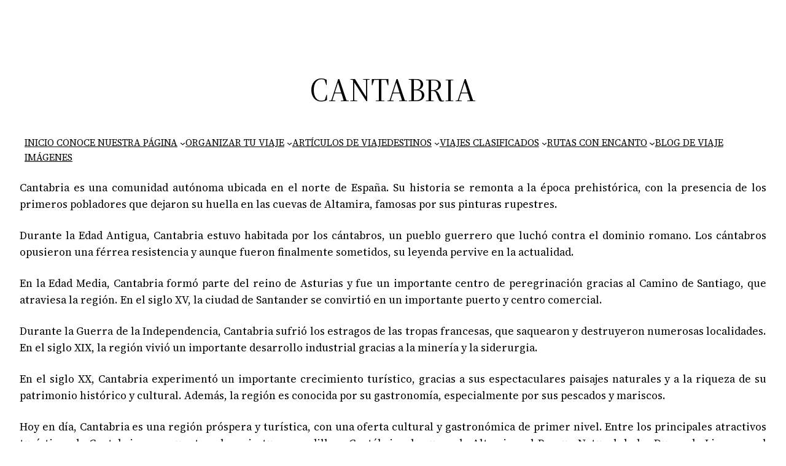

--- FILE ---
content_type: text/html; charset=UTF-8
request_url: https://elviajeencantado.com/cantabria/
body_size: 19080
content:
<!DOCTYPE html><html lang="es"><head><meta charset="UTF-8" /><meta name="viewport" content="width=device-width, initial-scale=1" /><meta name='robots' content='index, follow, max-image-preview:large, max-snippet:-1, max-video-preview:-1' /><meta name="description" content="EL VIAJE ENCANTADO A CANTABRIA. AQUÍ TODO LO NECESARIO PARA VIAJAR A ASTURIAS Y CONOCER UN PARAISO NATURAL Y UN PATRIMONIO ÚNICO." /><link rel="canonical" href="https://elviajeencantado.com/cantabria/" /><meta property="og:locale" content="es_ES" /><meta property="og:type" content="article" /><meta property="og:title" content="CANTABRIA - EL VIAJE ENCANTADO" /><meta property="og:description" content="EL VIAJE ENCANTADO A CANTABRIA. AQUÍ TODO LO NECESARIO PARA VIAJAR A ASTURIAS Y CONOCER UN PARAISO NATURAL Y UN PATRIMONIO ÚNICO." /><meta property="og:url" content="https://elviajeencantado.com/cantabria/" /><meta property="og:site_name" content="EL VIAJE ENCANTADO" /><meta property="article:modified_time" content="2023-04-04T19:55:31+00:00" /><meta name="twitter:card" content="summary_large_image" /><meta name="twitter:label1" content="Tiempo de lectura" /><meta name="twitter:data1" content="2 minutos" /> <script type="application/ld+json" class="yoast-schema-graph">{"@context":"https://schema.org","@graph":[{"@type":"WebPage","@id":"https://elviajeencantado.com/cantabria/","url":"https://elviajeencantado.com/cantabria/","name":"CANTABRIA - EL VIAJE ENCANTADO","isPartOf":{"@id":"https://elviajeencantado.com/#website"},"datePublished":"2023-03-12T00:32:35+00:00","dateModified":"2023-04-04T19:55:31+00:00","description":"EL VIAJE ENCANTADO A CANTABRIA. AQUÍ TODO LO NECESARIO PARA VIAJAR A ASTURIAS Y CONOCER UN PARAISO NATURAL Y UN PATRIMONIO ÚNICO.","breadcrumb":{"@id":"https://elviajeencantado.com/cantabria/#breadcrumb"},"inLanguage":"es","potentialAction":[{"@type":"ReadAction","target":["https://elviajeencantado.com/cantabria/"]}]},{"@type":"BreadcrumbList","@id":"https://elviajeencantado.com/cantabria/#breadcrumb","itemListElement":[{"@type":"ListItem","position":1,"name":"Portada","item":"https://elviajeencantado.com/"},{"@type":"ListItem","position":2,"name":"CANTABRIA"}]},{"@type":"WebSite","@id":"https://elviajeencantado.com/#website","url":"https://elviajeencantado.com/","name":"EL VIAJE ENCANTADO","description":"","publisher":{"@id":"https://elviajeencantado.com/#/schema/person/93ff67e9fedfd98f754be54077cca9e0"},"potentialAction":[{"@type":"SearchAction","target":{"@type":"EntryPoint","urlTemplate":"https://elviajeencantado.com/?s={search_term_string}"},"query-input":"required name=search_term_string"}],"inLanguage":"es"},{"@type":["Person","Organization"],"@id":"https://elviajeencantado.com/#/schema/person/93ff67e9fedfd98f754be54077cca9e0","name":"fjgarlefotografia","image":{"@type":"ImageObject","inLanguage":"es","@id":"https://elviajeencantado.com/#/schema/person/image/","url":"https://elviajeencantado.com/wp-content/uploads/2023/03/LOGO-FINAL-REL-Y-SIL.png","contentUrl":"https://elviajeencantado.com/wp-content/uploads/2023/03/LOGO-FINAL-REL-Y-SIL.png","width":546,"height":496,"caption":"fjgarlefotografia"},"logo":{"@id":"https://elviajeencantado.com/#/schema/person/image/"},"sameAs":["https://elviajeencantado.com"]}]}</script> <title>CANTABRIA - EL VIAJE ENCANTADO</title><link rel="alternate" type="application/rss+xml" title="EL VIAJE ENCANTADO &raquo; Feed" href="https://elviajeencantado.com/feed/" /><link rel="alternate" type="application/rss+xml" title="EL VIAJE ENCANTADO &raquo; Feed de los comentarios" href="https://elviajeencantado.com/comments/feed/" /><style id='wp-block-post-title-inline-css'>.wp-block-post-title{box-sizing:border-box;word-break:break-word}.wp-block-post-title a{display:inline-block}
.wp-block-post-title{font-weight: 400;margin-top: 1.25rem;margin-bottom: 1.25rem;}
.wp-block-post-title a:where(:not(.wp-element-button)){text-decoration: none;}
.wp-block-post-title a:where(:not(.wp-element-button)):hover{text-decoration: underline;}
.wp-block-post-title a:where(:not(.wp-element-button)):focus{text-decoration: underline dashed;}
.wp-block-post-title a:where(:not(.wp-element-button)):active{color: var(--wp--preset--color--secondary);text-decoration: none;}</style><style id='wp-block-group-inline-css'>.wp-block-group{box-sizing:border-box}</style><style id='wp-block-navigation-link-inline-css'>.wp-block-navigation .wp-block-navigation-item__label{overflow-wrap:break-word;word-break:normal}.wp-block-navigation .wp-block-navigation-item__description{display:none}</style><link rel='stylesheet' id='wp-block-navigation-css' href='https://elviajeencantado.com/wp-includes/blocks/navigation/style.min.css' media='all' /><style id='wp-block-navigation-inline-css'>.wp-block-navigation{font-size: var(--wp--preset--font-size--small);}
.wp-block-navigation a:where(:not(.wp-element-button)){color: inherit;text-decoration: none;}
.wp-block-navigation a:where(:not(.wp-element-button)):hover{text-decoration: underline;}
.wp-block-navigation a:where(:not(.wp-element-button)):focus{text-decoration: underline dashed;}
.wp-block-navigation a:where(:not(.wp-element-button)):active{text-decoration: none;}</style><style id='wp-block-paragraph-inline-css'>.is-small-text{font-size:.875em}.is-regular-text{font-size:1em}.is-large-text{font-size:2.25em}.is-larger-text{font-size:3em}.has-drop-cap:not(:focus):first-letter{float:left;font-size:8.4em;font-style:normal;font-weight:100;line-height:.68;margin:.05em .1em 0 0;text-transform:uppercase}body.rtl .has-drop-cap:not(:focus):first-letter{float:none;margin-left:.1em}p.has-drop-cap.has-background{overflow:hidden}p.has-background{padding:1.25em 2.375em}:where(p.has-text-color:not(.has-link-color)) a{color:inherit}</style><style id='wp-block-post-content-inline-css'>.wp-block-post-content a:where(:not(.wp-element-button)){color: var(--wp--preset--color--secondary);}</style><link rel='stylesheet' id='wp-block-cover-css' href='https://elviajeencantado.com/wp-includes/blocks/cover/style.min.css' media='all' /><style id='wp-block-library-inline-css'>:root{--wp-admin-theme-color:#007cba;--wp-admin-theme-color--rgb:0,124,186;--wp-admin-theme-color-darker-10:#006ba1;--wp-admin-theme-color-darker-10--rgb:0,107,161;--wp-admin-theme-color-darker-20:#005a87;--wp-admin-theme-color-darker-20--rgb:0,90,135;--wp-admin-border-width-focus:2px;--wp-block-synced-color:#7a00df;--wp-block-synced-color--rgb:122,0,223}@media (-webkit-min-device-pixel-ratio:2),(min-resolution:192dpi){:root{--wp-admin-border-width-focus:1.5px}}.wp-element-button{cursor:pointer}:root{--wp--preset--font-size--normal:16px;--wp--preset--font-size--huge:42px}:root .has-very-light-gray-background-color{background-color:#eee}:root .has-very-dark-gray-background-color{background-color:#313131}:root .has-very-light-gray-color{color:#eee}:root .has-very-dark-gray-color{color:#313131}:root .has-vivid-green-cyan-to-vivid-cyan-blue-gradient-background{background:linear-gradient(135deg,#00d084,#0693e3)}:root .has-purple-crush-gradient-background{background:linear-gradient(135deg,#34e2e4,#4721fb 50%,#ab1dfe)}:root .has-hazy-dawn-gradient-background{background:linear-gradient(135deg,#faaca8,#dad0ec)}:root .has-subdued-olive-gradient-background{background:linear-gradient(135deg,#fafae1,#67a671)}:root .has-atomic-cream-gradient-background{background:linear-gradient(135deg,#fdd79a,#004a59)}:root .has-nightshade-gradient-background{background:linear-gradient(135deg,#330968,#31cdcf)}:root .has-midnight-gradient-background{background:linear-gradient(135deg,#020381,#2874fc)}.has-regular-font-size{font-size:1em}.has-larger-font-size{font-size:2.625em}.has-normal-font-size{font-size:var(--wp--preset--font-size--normal)}.has-huge-font-size{font-size:var(--wp--preset--font-size--huge)}.has-text-align-center{text-align:center}.has-text-align-left{text-align:left}.has-text-align-right{text-align:right}#end-resizable-editor-section{display:none}.aligncenter{clear:both}.items-justified-left{justify-content:flex-start}.items-justified-center{justify-content:center}.items-justified-right{justify-content:flex-end}.items-justified-space-between{justify-content:space-between}.screen-reader-text{clip:rect(1px,1px,1px,1px);word-wrap:normal!important;border:0;-webkit-clip-path:inset(50%);clip-path:inset(50%);height:1px;margin:-1px;overflow:hidden;padding:0;position:absolute;width:1px}.screen-reader-text:focus{clip:auto!important;background-color:#ddd;-webkit-clip-path:none;clip-path:none;color:#444;display:block;font-size:1em;height:auto;left:5px;line-height:normal;padding:15px 23px 14px;text-decoration:none;top:5px;width:auto;z-index:100000}html :where(.has-border-color){border-style:solid}html :where([style*=border-top-color]){border-top-style:solid}html :where([style*=border-right-color]){border-right-style:solid}html :where([style*=border-bottom-color]){border-bottom-style:solid}html :where([style*=border-left-color]){border-left-style:solid}html :where([style*=border-width]){border-style:solid}html :where([style*=border-top-width]){border-top-style:solid}html :where([style*=border-right-width]){border-right-style:solid}html :where([style*=border-bottom-width]){border-bottom-style:solid}html :where([style*=border-left-width]){border-left-style:solid}html :where(img[class*=wp-image-]){height:auto;max-width:100%}figure{margin:0 0 1em}html :where(.is-position-sticky){--wp-admin--admin-bar--position-offset:var(--wp-admin--admin-bar--height,0px)}@media screen and (max-width:600px){html :where(.is-position-sticky){--wp-admin--admin-bar--position-offset:0px}}</style><style id='global-styles-inline-css'>body{--wp--preset--color--black: #000000;--wp--preset--color--cyan-bluish-gray: #abb8c3;--wp--preset--color--white: #ffffff;--wp--preset--color--pale-pink: #f78da7;--wp--preset--color--vivid-red: #cf2e2e;--wp--preset--color--luminous-vivid-orange: #ff6900;--wp--preset--color--luminous-vivid-amber: #fcb900;--wp--preset--color--light-green-cyan: #7bdcb5;--wp--preset--color--vivid-green-cyan: #00d084;--wp--preset--color--pale-cyan-blue: #8ed1fc;--wp--preset--color--vivid-cyan-blue: #0693e3;--wp--preset--color--vivid-purple: #9b51e0;--wp--preset--color--base: #ffffff;--wp--preset--color--contrast: #000000;--wp--preset--color--primary: #9DFF20;--wp--preset--color--secondary: #345C00;--wp--preset--color--tertiary: #F6F6F6;--wp--preset--gradient--vivid-cyan-blue-to-vivid-purple: linear-gradient(135deg,rgba(6,147,227,1) 0%,rgb(155,81,224) 100%);--wp--preset--gradient--light-green-cyan-to-vivid-green-cyan: linear-gradient(135deg,rgb(122,220,180) 0%,rgb(0,208,130) 100%);--wp--preset--gradient--luminous-vivid-amber-to-luminous-vivid-orange: linear-gradient(135deg,rgba(252,185,0,1) 0%,rgba(255,105,0,1) 100%);--wp--preset--gradient--luminous-vivid-orange-to-vivid-red: linear-gradient(135deg,rgba(255,105,0,1) 0%,rgb(207,46,46) 100%);--wp--preset--gradient--very-light-gray-to-cyan-bluish-gray: linear-gradient(135deg,rgb(238,238,238) 0%,rgb(169,184,195) 100%);--wp--preset--gradient--cool-to-warm-spectrum: linear-gradient(135deg,rgb(74,234,220) 0%,rgb(151,120,209) 20%,rgb(207,42,186) 40%,rgb(238,44,130) 60%,rgb(251,105,98) 80%,rgb(254,248,76) 100%);--wp--preset--gradient--blush-light-purple: linear-gradient(135deg,rgb(255,206,236) 0%,rgb(152,150,240) 100%);--wp--preset--gradient--blush-bordeaux: linear-gradient(135deg,rgb(254,205,165) 0%,rgb(254,45,45) 50%,rgb(107,0,62) 100%);--wp--preset--gradient--luminous-dusk: linear-gradient(135deg,rgb(255,203,112) 0%,rgb(199,81,192) 50%,rgb(65,88,208) 100%);--wp--preset--gradient--pale-ocean: linear-gradient(135deg,rgb(255,245,203) 0%,rgb(182,227,212) 50%,rgb(51,167,181) 100%);--wp--preset--gradient--electric-grass: linear-gradient(135deg,rgb(202,248,128) 0%,rgb(113,206,126) 100%);--wp--preset--gradient--midnight: linear-gradient(135deg,rgb(2,3,129) 0%,rgb(40,116,252) 100%);--wp--preset--duotone--dark-grayscale: url('#wp-duotone-dark-grayscale');--wp--preset--duotone--grayscale: url('#wp-duotone-grayscale');--wp--preset--duotone--purple-yellow: url('#wp-duotone-purple-yellow');--wp--preset--duotone--blue-red: url('#wp-duotone-blue-red');--wp--preset--duotone--midnight: url('#wp-duotone-midnight');--wp--preset--duotone--magenta-yellow: url('#wp-duotone-magenta-yellow');--wp--preset--duotone--purple-green: url('#wp-duotone-purple-green');--wp--preset--duotone--blue-orange: url('#wp-duotone-blue-orange');--wp--preset--font-size--small: clamp(0.875rem, 0.875rem + ((1vw - 0.48rem) * 0.24), 1rem);--wp--preset--font-size--medium: clamp(1rem, 1rem + ((1vw - 0.48rem) * 0.24), 1.125rem);--wp--preset--font-size--large: clamp(1.75rem, 1.75rem + ((1vw - 0.48rem) * 0.24), 1.875rem);--wp--preset--font-size--x-large: 2.25rem;--wp--preset--font-size--xx-large: clamp(4rem, 4rem + ((1vw - 0.48rem) * 11.538), 10rem);--wp--preset--font-family--dm-sans: "DM Sans", sans-serif;--wp--preset--font-family--ibm-plex-mono: 'IBM Plex Mono', monospace;--wp--preset--font-family--inter: "Inter", sans-serif;--wp--preset--font-family--system-font: -apple-system,BlinkMacSystemFont,"Segoe UI",Roboto,Oxygen-Sans,Ubuntu,Cantarell,"Helvetica Neue",sans-serif;--wp--preset--font-family--source-serif-pro: "Source Serif Pro", serif;--wp--preset--spacing--30: clamp(1.5rem, 5vw, 2rem);--wp--preset--spacing--40: clamp(1.8rem, 1.8rem + ((1vw - 0.48rem) * 2.885), 3rem);--wp--preset--spacing--50: clamp(2.5rem, 8vw, 4.5rem);--wp--preset--spacing--60: clamp(3.75rem, 10vw, 7rem);--wp--preset--spacing--70: clamp(5rem, 5.25rem + ((1vw - 0.48rem) * 9.096), 8rem);--wp--preset--spacing--80: clamp(7rem, 14vw, 11rem);--wp--preset--shadow--natural: 6px 6px 9px rgba(0, 0, 0, 0.2);--wp--preset--shadow--deep: 12px 12px 50px rgba(0, 0, 0, 0.4);--wp--preset--shadow--sharp: 6px 6px 0px rgba(0, 0, 0, 0.2);--wp--preset--shadow--outlined: 6px 6px 0px -3px rgba(255, 255, 255, 1), 6px 6px rgba(0, 0, 0, 1);--wp--preset--shadow--crisp: 6px 6px 0px rgba(0, 0, 0, 1);}body { margin: 0;--wp--style--global--content-size: 650px;--wp--style--global--wide-size: 1200px; }.wp-site-blocks { padding-top: var(--wp--style--root--padding-top); padding-bottom: var(--wp--style--root--padding-bottom); }.has-global-padding { padding-right: var(--wp--style--root--padding-right); padding-left: var(--wp--style--root--padding-left); }.has-global-padding :where(.has-global-padding) { padding-right: 0; padding-left: 0; }.has-global-padding > .alignfull { margin-right: calc(var(--wp--style--root--padding-right) * -1); margin-left: calc(var(--wp--style--root--padding-left) * -1); }.has-global-padding :where(.has-global-padding) > .alignfull { margin-right: 0; margin-left: 0; }.has-global-padding > .alignfull:where(:not(.has-global-padding)) > :where([class*="wp-block-"]:not(.alignfull):not([class*="__"]),p,h1,h2,h3,h4,h5,h6,ul,ol) { padding-right: var(--wp--style--root--padding-right); padding-left: var(--wp--style--root--padding-left); }.has-global-padding :where(.has-global-padding) > .alignfull:where(:not(.has-global-padding)) > :where([class*="wp-block-"]:not(.alignfull):not([class*="__"]),p,h1,h2,h3,h4,h5,h6,ul,ol) { padding-right: 0; padding-left: 0; }.wp-site-blocks > .alignleft { float: left; margin-right: 2em; }.wp-site-blocks > .alignright { float: right; margin-left: 2em; }.wp-site-blocks > .aligncenter { justify-content: center; margin-left: auto; margin-right: auto; }.wp-site-blocks > * { margin-block-start: 0; margin-block-end: 0; }.wp-site-blocks > * + * { margin-block-start: 1.5rem; }body { --wp--style--block-gap: 1.5rem; }body .is-layout-flow > *{margin-block-start: 0;margin-block-end: 0;}body .is-layout-flow > * + *{margin-block-start: 1.5rem;margin-block-end: 0;}body .is-layout-constrained > *{margin-block-start: 0;margin-block-end: 0;}body .is-layout-constrained > * + *{margin-block-start: 1.5rem;margin-block-end: 0;}body .is-layout-flex{gap: 1.5rem;}body .is-layout-flow > .alignleft{float: left;margin-inline-start: 0;margin-inline-end: 2em;}body .is-layout-flow > .alignright{float: right;margin-inline-start: 2em;margin-inline-end: 0;}body .is-layout-flow > .aligncenter{margin-left: auto !important;margin-right: auto !important;}body .is-layout-constrained > .alignleft{float: left;margin-inline-start: 0;margin-inline-end: 2em;}body .is-layout-constrained > .alignright{float: right;margin-inline-start: 2em;margin-inline-end: 0;}body .is-layout-constrained > .aligncenter{margin-left: auto !important;margin-right: auto !important;}body .is-layout-constrained > :where(:not(.alignleft):not(.alignright):not(.alignfull)){max-width: var(--wp--style--global--content-size);margin-left: auto !important;margin-right: auto !important;}body .is-layout-constrained > .alignwide{max-width: var(--wp--style--global--wide-size);}body .is-layout-flex{display: flex;}body .is-layout-flex{flex-wrap: wrap;align-items: center;}body .is-layout-flex > *{margin: 0;}body{background-color: var(--wp--preset--color--base);color: var(--wp--preset--color--contrast);font-family: var(--wp--preset--font-family--source-serif-pro);font-size: var(--wp--preset--font-size--medium);line-height: 1.6;--wp--style--root--padding-top: var(--wp--preset--spacing--40);--wp--style--root--padding-right: var(--wp--preset--spacing--30);--wp--style--root--padding-bottom: var(--wp--preset--spacing--40);--wp--style--root--padding-left: var(--wp--preset--spacing--30);}a:where(:not(.wp-element-button)){color: var(--wp--preset--color--contrast);text-decoration: underline;}a:where(:not(.wp-element-button)):hover{text-decoration: none;}a:where(:not(.wp-element-button)):focus{text-decoration: underline dashed;}a:where(:not(.wp-element-button)):active{color: var(--wp--preset--color--secondary);text-decoration: none;}h1, h2, h3, h4, h5, h6{font-weight: 400;line-height: 1.4;}h1{font-size: clamp(2.719rem, 2.719rem + ((1vw - 0.48rem) * 1.742), 3.625rem);line-height: 1.2;}h2{font-size: clamp(2.625rem, calc(2.625rem + ((1vw - 0.48rem) * 8.4135)), 3.25rem);line-height: 1.2;}h3{font-size: var(--wp--preset--font-size--x-large);}h4{font-size: var(--wp--preset--font-size--large);}h5{font-size: var(--wp--preset--font-size--medium);font-weight: 700;text-transform: uppercase;}h6{font-size: var(--wp--preset--font-size--medium);text-transform: uppercase;}.wp-element-button, .wp-block-button__link{background-color: var(--wp--preset--color--primary);border-radius: 0;border-width: 0;color: var(--wp--preset--color--contrast);font-family: inherit;font-size: inherit;line-height: inherit;padding: calc(0.667em + 2px) calc(1.333em + 2px);text-decoration: none;}.wp-element-button:visited, .wp-block-button__link:visited{color: var(--wp--preset--color--contrast);}.wp-element-button:hover, .wp-block-button__link:hover{background-color: var(--wp--preset--color--contrast);color: var(--wp--preset--color--base);}.wp-element-button:focus, .wp-block-button__link:focus{background-color: var(--wp--preset--color--contrast);color: var(--wp--preset--color--base);}.wp-element-button:active, .wp-block-button__link:active{background-color: var(--wp--preset--color--secondary);color: var(--wp--preset--color--base);}.has-black-color{color: var(--wp--preset--color--black) !important;}.has-cyan-bluish-gray-color{color: var(--wp--preset--color--cyan-bluish-gray) !important;}.has-white-color{color: var(--wp--preset--color--white) !important;}.has-pale-pink-color{color: var(--wp--preset--color--pale-pink) !important;}.has-vivid-red-color{color: var(--wp--preset--color--vivid-red) !important;}.has-luminous-vivid-orange-color{color: var(--wp--preset--color--luminous-vivid-orange) !important;}.has-luminous-vivid-amber-color{color: var(--wp--preset--color--luminous-vivid-amber) !important;}.has-light-green-cyan-color{color: var(--wp--preset--color--light-green-cyan) !important;}.has-vivid-green-cyan-color{color: var(--wp--preset--color--vivid-green-cyan) !important;}.has-pale-cyan-blue-color{color: var(--wp--preset--color--pale-cyan-blue) !important;}.has-vivid-cyan-blue-color{color: var(--wp--preset--color--vivid-cyan-blue) !important;}.has-vivid-purple-color{color: var(--wp--preset--color--vivid-purple) !important;}.has-base-color{color: var(--wp--preset--color--base) !important;}.has-contrast-color{color: var(--wp--preset--color--contrast) !important;}.has-primary-color{color: var(--wp--preset--color--primary) !important;}.has-secondary-color{color: var(--wp--preset--color--secondary) !important;}.has-tertiary-color{color: var(--wp--preset--color--tertiary) !important;}.has-black-background-color{background-color: var(--wp--preset--color--black) !important;}.has-cyan-bluish-gray-background-color{background-color: var(--wp--preset--color--cyan-bluish-gray) !important;}.has-white-background-color{background-color: var(--wp--preset--color--white) !important;}.has-pale-pink-background-color{background-color: var(--wp--preset--color--pale-pink) !important;}.has-vivid-red-background-color{background-color: var(--wp--preset--color--vivid-red) !important;}.has-luminous-vivid-orange-background-color{background-color: var(--wp--preset--color--luminous-vivid-orange) !important;}.has-luminous-vivid-amber-background-color{background-color: var(--wp--preset--color--luminous-vivid-amber) !important;}.has-light-green-cyan-background-color{background-color: var(--wp--preset--color--light-green-cyan) !important;}.has-vivid-green-cyan-background-color{background-color: var(--wp--preset--color--vivid-green-cyan) !important;}.has-pale-cyan-blue-background-color{background-color: var(--wp--preset--color--pale-cyan-blue) !important;}.has-vivid-cyan-blue-background-color{background-color: var(--wp--preset--color--vivid-cyan-blue) !important;}.has-vivid-purple-background-color{background-color: var(--wp--preset--color--vivid-purple) !important;}.has-base-background-color{background-color: var(--wp--preset--color--base) !important;}.has-contrast-background-color{background-color: var(--wp--preset--color--contrast) !important;}.has-primary-background-color{background-color: var(--wp--preset--color--primary) !important;}.has-secondary-background-color{background-color: var(--wp--preset--color--secondary) !important;}.has-tertiary-background-color{background-color: var(--wp--preset--color--tertiary) !important;}.has-black-border-color{border-color: var(--wp--preset--color--black) !important;}.has-cyan-bluish-gray-border-color{border-color: var(--wp--preset--color--cyan-bluish-gray) !important;}.has-white-border-color{border-color: var(--wp--preset--color--white) !important;}.has-pale-pink-border-color{border-color: var(--wp--preset--color--pale-pink) !important;}.has-vivid-red-border-color{border-color: var(--wp--preset--color--vivid-red) !important;}.has-luminous-vivid-orange-border-color{border-color: var(--wp--preset--color--luminous-vivid-orange) !important;}.has-luminous-vivid-amber-border-color{border-color: var(--wp--preset--color--luminous-vivid-amber) !important;}.has-light-green-cyan-border-color{border-color: var(--wp--preset--color--light-green-cyan) !important;}.has-vivid-green-cyan-border-color{border-color: var(--wp--preset--color--vivid-green-cyan) !important;}.has-pale-cyan-blue-border-color{border-color: var(--wp--preset--color--pale-cyan-blue) !important;}.has-vivid-cyan-blue-border-color{border-color: var(--wp--preset--color--vivid-cyan-blue) !important;}.has-vivid-purple-border-color{border-color: var(--wp--preset--color--vivid-purple) !important;}.has-base-border-color{border-color: var(--wp--preset--color--base) !important;}.has-contrast-border-color{border-color: var(--wp--preset--color--contrast) !important;}.has-primary-border-color{border-color: var(--wp--preset--color--primary) !important;}.has-secondary-border-color{border-color: var(--wp--preset--color--secondary) !important;}.has-tertiary-border-color{border-color: var(--wp--preset--color--tertiary) !important;}.has-vivid-cyan-blue-to-vivid-purple-gradient-background{background: var(--wp--preset--gradient--vivid-cyan-blue-to-vivid-purple) !important;}.has-light-green-cyan-to-vivid-green-cyan-gradient-background{background: var(--wp--preset--gradient--light-green-cyan-to-vivid-green-cyan) !important;}.has-luminous-vivid-amber-to-luminous-vivid-orange-gradient-background{background: var(--wp--preset--gradient--luminous-vivid-amber-to-luminous-vivid-orange) !important;}.has-luminous-vivid-orange-to-vivid-red-gradient-background{background: var(--wp--preset--gradient--luminous-vivid-orange-to-vivid-red) !important;}.has-very-light-gray-to-cyan-bluish-gray-gradient-background{background: var(--wp--preset--gradient--very-light-gray-to-cyan-bluish-gray) !important;}.has-cool-to-warm-spectrum-gradient-background{background: var(--wp--preset--gradient--cool-to-warm-spectrum) !important;}.has-blush-light-purple-gradient-background{background: var(--wp--preset--gradient--blush-light-purple) !important;}.has-blush-bordeaux-gradient-background{background: var(--wp--preset--gradient--blush-bordeaux) !important;}.has-luminous-dusk-gradient-background{background: var(--wp--preset--gradient--luminous-dusk) !important;}.has-pale-ocean-gradient-background{background: var(--wp--preset--gradient--pale-ocean) !important;}.has-electric-grass-gradient-background{background: var(--wp--preset--gradient--electric-grass) !important;}.has-midnight-gradient-background{background: var(--wp--preset--gradient--midnight) !important;}.has-small-font-size{font-size: var(--wp--preset--font-size--small) !important;}.has-medium-font-size{font-size: var(--wp--preset--font-size--medium) !important;}.has-large-font-size{font-size: var(--wp--preset--font-size--large) !important;}.has-x-large-font-size{font-size: var(--wp--preset--font-size--x-large) !important;}.has-xx-large-font-size{font-size: var(--wp--preset--font-size--xx-large) !important;}.has-dm-sans-font-family{font-family: var(--wp--preset--font-family--dm-sans) !important;}.has-ibm-plex-mono-font-family{font-family: var(--wp--preset--font-family--ibm-plex-mono) !important;}.has-inter-font-family{font-family: var(--wp--preset--font-family--inter) !important;}.has-system-font-font-family{font-family: var(--wp--preset--font-family--system-font) !important;}.has-source-serif-pro-font-family{font-family: var(--wp--preset--font-family--source-serif-pro) !important;}</style><link rel='stylesheet' id='scroll-top-css-css' href='https://elviajeencantado.com/wp-content/plugins/scroll-top/assets/css/scroll-top.css' media='all' /><style id='wp-webfonts-inline-css'>@font-face{font-family:"DM Sans";font-style:normal;font-weight:400;font-display:fallback;src:url('/wp-content/themes/twentytwentythree/assets/fonts/dm-sans/DMSans-Regular.woff2') format('woff2');font-stretch:normal;}@font-face{font-family:"DM Sans";font-style:italic;font-weight:400;font-display:fallback;src:url('/wp-content/themes/twentytwentythree/assets/fonts/dm-sans/DMSans-Regular-Italic.woff2') format('woff2');font-stretch:normal;}@font-face{font-family:"DM Sans";font-style:normal;font-weight:700;font-display:fallback;src:url('/wp-content/themes/twentytwentythree/assets/fonts/dm-sans/DMSans-Bold.woff2') format('woff2');font-stretch:normal;}@font-face{font-family:"DM Sans";font-style:italic;font-weight:700;font-display:fallback;src:url('/wp-content/themes/twentytwentythree/assets/fonts/dm-sans/DMSans-Bold-Italic.woff2') format('woff2');font-stretch:normal;}@font-face{font-family:"IBM Plex Mono";font-style:normal;font-weight:300;font-display:block;src:url('/wp-content/themes/twentytwentythree/assets/fonts/ibm-plex-mono/IBMPlexMono-Light.woff2') format('woff2');font-stretch:normal;}@font-face{font-family:"IBM Plex Mono";font-style:normal;font-weight:400;font-display:block;src:url('/wp-content/themes/twentytwentythree/assets/fonts/ibm-plex-mono/IBMPlexMono-Regular.woff2') format('woff2');font-stretch:normal;}@font-face{font-family:"IBM Plex Mono";font-style:italic;font-weight:400;font-display:block;src:url('/wp-content/themes/twentytwentythree/assets/fonts/ibm-plex-mono/IBMPlexMono-Italic.woff2') format('woff2');font-stretch:normal;}@font-face{font-family:"IBM Plex Mono";font-style:normal;font-weight:700;font-display:block;src:url('/wp-content/themes/twentytwentythree/assets/fonts/ibm-plex-mono/IBMPlexMono-Bold.woff2') format('woff2');font-stretch:normal;}@font-face{font-family:Inter;font-style:normal;font-weight:200 900;font-display:fallback;src:url('/wp-content/themes/twentytwentythree/assets/fonts/inter/Inter-VariableFont_slnt,wght.ttf') format('truetype');font-stretch:normal;}@font-face{font-family:"Source Serif Pro";font-style:normal;font-weight:200 900;font-display:fallback;src:url('/wp-content/themes/twentytwentythree/assets/fonts/source-serif-pro/SourceSerif4Variable-Roman.ttf.woff2') format('woff2');font-stretch:normal;}@font-face{font-family:"Source Serif Pro";font-style:italic;font-weight:200 900;font-display:fallback;src:url('/wp-content/themes/twentytwentythree/assets/fonts/source-serif-pro/SourceSerif4Variable-Italic.ttf.woff2') format('woff2');font-stretch:normal;}</style><link rel='stylesheet' id='dashicons-css' href='https://elviajeencantado.com/wp-includes/css/dashicons.min.css' media='all' /> <script src='https://elviajeencantado.com/wp-includes/js/jquery/jquery.min.js' id='jquery-core-js'></script> <link rel="https://api.w.org/" href="https://elviajeencantado.com/wp-json/" /><link rel="alternate" type="application/json" href="https://elviajeencantado.com/wp-json/wp/v2/pages/126" /><link rel="EditURI" type="application/rsd+xml" title="RSD" href="https://elviajeencantado.com/xmlrpc.php?rsd" /><link rel="wlwmanifest" type="application/wlwmanifest+xml" href="https://elviajeencantado.com/wp-includes/wlwmanifest.xml" /><meta name="generator" content="WordPress 6.2.8" /><link rel='shortlink' href='https://elviajeencantado.com/?p=126' /><link rel="alternate" type="application/json+oembed" href="https://elviajeencantado.com/wp-json/oembed/1.0/embed?url=https%3A%2F%2Felviajeencantado.com%2Fcantabria%2F" /><link rel="alternate" type="text/xml+oembed" href="https://elviajeencantado.com/wp-json/oembed/1.0/embed?url=https%3A%2F%2Felviajeencantado.com%2Fcantabria%2F&#038;format=xml" />
<style id="scrolltop-custom-style">#scrollUp {border-radius:3px;opacity:0.7;bottom:20px;right:20px;background:#000000;;}
		#scrollUp:hover{opacity:1;}
        .top-icon{stroke:#ffffff;}</style><style>.justificado {text-align: justify !important;}</style><style type="text/css">/** Mega Menu CSS: fs **/</style></head><body class="page-template-default page page-id-126 wp-embed-responsive"><svg xmlns="http://www.w3.org/2000/svg" viewBox="0 0 0 0" width="0" height="0" focusable="false" role="none" style="visibility: hidden; position: absolute; left: -9999px; overflow: hidden;" ><defs><filter id="wp-duotone-dark-grayscale"><feColorMatrix color-interpolation-filters="sRGB" type="matrix" values=" .299 .587 .114 0 0 .299 .587 .114 0 0 .299 .587 .114 0 0 .299 .587 .114 0 0 " /><feComponentTransfer color-interpolation-filters="sRGB" ><feFuncR type="table" tableValues="0 0.49803921568627" /><feFuncG type="table" tableValues="0 0.49803921568627" /><feFuncB type="table" tableValues="0 0.49803921568627" /><feFuncA type="table" tableValues="1 1" /></feComponentTransfer><feComposite in2="SourceGraphic" operator="in" /></filter></defs></svg><svg xmlns="http://www.w3.org/2000/svg" viewBox="0 0 0 0" width="0" height="0" focusable="false" role="none" style="visibility: hidden; position: absolute; left: -9999px; overflow: hidden;" ><defs><filter id="wp-duotone-grayscale"><feColorMatrix color-interpolation-filters="sRGB" type="matrix" values=" .299 .587 .114 0 0 .299 .587 .114 0 0 .299 .587 .114 0 0 .299 .587 .114 0 0 " /><feComponentTransfer color-interpolation-filters="sRGB" ><feFuncR type="table" tableValues="0 1" /><feFuncG type="table" tableValues="0 1" /><feFuncB type="table" tableValues="0 1" /><feFuncA type="table" tableValues="1 1" /></feComponentTransfer><feComposite in2="SourceGraphic" operator="in" /></filter></defs></svg><svg xmlns="http://www.w3.org/2000/svg" viewBox="0 0 0 0" width="0" height="0" focusable="false" role="none" style="visibility: hidden; position: absolute; left: -9999px; overflow: hidden;" ><defs><filter id="wp-duotone-purple-yellow"><feColorMatrix color-interpolation-filters="sRGB" type="matrix" values=" .299 .587 .114 0 0 .299 .587 .114 0 0 .299 .587 .114 0 0 .299 .587 .114 0 0 " /><feComponentTransfer color-interpolation-filters="sRGB" ><feFuncR type="table" tableValues="0.54901960784314 0.98823529411765" /><feFuncG type="table" tableValues="0 1" /><feFuncB type="table" tableValues="0.71764705882353 0.25490196078431" /><feFuncA type="table" tableValues="1 1" /></feComponentTransfer><feComposite in2="SourceGraphic" operator="in" /></filter></defs></svg><svg xmlns="http://www.w3.org/2000/svg" viewBox="0 0 0 0" width="0" height="0" focusable="false" role="none" style="visibility: hidden; position: absolute; left: -9999px; overflow: hidden;" ><defs><filter id="wp-duotone-blue-red"><feColorMatrix color-interpolation-filters="sRGB" type="matrix" values=" .299 .587 .114 0 0 .299 .587 .114 0 0 .299 .587 .114 0 0 .299 .587 .114 0 0 " /><feComponentTransfer color-interpolation-filters="sRGB" ><feFuncR type="table" tableValues="0 1" /><feFuncG type="table" tableValues="0 0.27843137254902" /><feFuncB type="table" tableValues="0.5921568627451 0.27843137254902" /><feFuncA type="table" tableValues="1 1" /></feComponentTransfer><feComposite in2="SourceGraphic" operator="in" /></filter></defs></svg><svg xmlns="http://www.w3.org/2000/svg" viewBox="0 0 0 0" width="0" height="0" focusable="false" role="none" style="visibility: hidden; position: absolute; left: -9999px; overflow: hidden;" ><defs><filter id="wp-duotone-midnight"><feColorMatrix color-interpolation-filters="sRGB" type="matrix" values=" .299 .587 .114 0 0 .299 .587 .114 0 0 .299 .587 .114 0 0 .299 .587 .114 0 0 " /><feComponentTransfer color-interpolation-filters="sRGB" ><feFuncR type="table" tableValues="0 0" /><feFuncG type="table" tableValues="0 0.64705882352941" /><feFuncB type="table" tableValues="0 1" /><feFuncA type="table" tableValues="1 1" /></feComponentTransfer><feComposite in2="SourceGraphic" operator="in" /></filter></defs></svg><svg xmlns="http://www.w3.org/2000/svg" viewBox="0 0 0 0" width="0" height="0" focusable="false" role="none" style="visibility: hidden; position: absolute; left: -9999px; overflow: hidden;" ><defs><filter id="wp-duotone-magenta-yellow"><feColorMatrix color-interpolation-filters="sRGB" type="matrix" values=" .299 .587 .114 0 0 .299 .587 .114 0 0 .299 .587 .114 0 0 .299 .587 .114 0 0 " /><feComponentTransfer color-interpolation-filters="sRGB" ><feFuncR type="table" tableValues="0.78039215686275 1" /><feFuncG type="table" tableValues="0 0.94901960784314" /><feFuncB type="table" tableValues="0.35294117647059 0.47058823529412" /><feFuncA type="table" tableValues="1 1" /></feComponentTransfer><feComposite in2="SourceGraphic" operator="in" /></filter></defs></svg><svg xmlns="http://www.w3.org/2000/svg" viewBox="0 0 0 0" width="0" height="0" focusable="false" role="none" style="visibility: hidden; position: absolute; left: -9999px; overflow: hidden;" ><defs><filter id="wp-duotone-purple-green"><feColorMatrix color-interpolation-filters="sRGB" type="matrix" values=" .299 .587 .114 0 0 .299 .587 .114 0 0 .299 .587 .114 0 0 .299 .587 .114 0 0 " /><feComponentTransfer color-interpolation-filters="sRGB" ><feFuncR type="table" tableValues="0.65098039215686 0.40392156862745" /><feFuncG type="table" tableValues="0 1" /><feFuncB type="table" tableValues="0.44705882352941 0.4" /><feFuncA type="table" tableValues="1 1" /></feComponentTransfer><feComposite in2="SourceGraphic" operator="in" /></filter></defs></svg><svg xmlns="http://www.w3.org/2000/svg" viewBox="0 0 0 0" width="0" height="0" focusable="false" role="none" style="visibility: hidden; position: absolute; left: -9999px; overflow: hidden;" ><defs><filter id="wp-duotone-blue-orange"><feColorMatrix color-interpolation-filters="sRGB" type="matrix" values=" .299 .587 .114 0 0 .299 .587 .114 0 0 .299 .587 .114 0 0 .299 .587 .114 0 0 " /><feComponentTransfer color-interpolation-filters="sRGB" ><feFuncR type="table" tableValues="0.098039215686275 1" /><feFuncG type="table" tableValues="0 0.66274509803922" /><feFuncB type="table" tableValues="0.84705882352941 0.41960784313725" /><feFuncA type="table" tableValues="1 1" /></feComponentTransfer><feComposite in2="SourceGraphic" operator="in" /></filter></defs></svg><div class="wp-site-blocks"><main class="wp-block-group is-layout-flow" style="margin-top:var(--wp--preset--spacing--50)"><div class="wp-block-group has-global-padding is-layout-constrained"><h1 style="margin-bottom:var(--wp--preset--spacing--40);" class="has-text-align-center wp-block-post-title">CANTABRIA</h1></div><nav class="is-responsive wp-block-navigation is-layout-flex" aria-label="Navegación"><button aria-haspopup="true" aria-label="Abrir el menú" class="wp-block-navigation__responsive-container-open " data-micromodal-trigger="modal-2"><svg width="24" height="24" xmlns="http://www.w3.org/2000/svg" viewBox="0 0 24 24" aria-hidden="true" focusable="false"><rect x="4" y="7.5" width="16" height="1.5" /><rect x="4" y="15" width="16" height="1.5" /></svg></button><div class="wp-block-navigation__responsive-container  " style="" id="modal-2"><div class="wp-block-navigation__responsive-close" tabindex="-1" data-micromodal-close><div class="wp-block-navigation__responsive-dialog" aria-label="Menú">
<button aria-label="Cerrar el menú" data-micromodal-close class="wp-block-navigation__responsive-container-close"><svg xmlns="http://www.w3.org/2000/svg" viewBox="0 0 24 24" width="24" height="24" aria-hidden="true" focusable="false"><path d="M13 11.8l6.1-6.3-1-1-6.1 6.2-6.1-6.2-1 1 6.1 6.3-6.5 6.7 1 1 6.5-6.6 6.5 6.6 1-1z"></path></svg></button><div class="wp-block-navigation__responsive-container-content" id="modal-2-content"><ul class="wp-block-navigation__container"><li class=" wp-block-navigation-item open-on-hover-click wp-block-navigation-submenu"><a class="wp-block-navigation-item__content" href="https://elviajeencantado.com/inicio/">INICIO CONOCE NUESTRA PÁGINA</a><button aria-label="Submenú de INICIO CONOCE NUESTRA PÁGINA" class="wp-block-navigation__submenu-icon wp-block-navigation-submenu__toggle" aria-expanded="false"><svg xmlns="http://www.w3.org/2000/svg" width="12" height="12" viewBox="0 0 12 12" fill="none" aria-hidden="true" focusable="false"><path d="M1.50002 4L6.00002 8L10.5 4" stroke-width="1.5"></path></svg></button></li><li class=" wp-block-navigation-item has-child open-on-hover-click wp-block-navigation-submenu"><a class="wp-block-navigation-item__content" href="https://elviajeencantado.com/organizar-tu-viaje/">ORGANIZAR TU VIAJE</a><button aria-label="Submenú de ORGANIZAR TU VIAJE" class="wp-block-navigation__submenu-icon wp-block-navigation-submenu__toggle" aria-expanded="false"><svg xmlns="http://www.w3.org/2000/svg" width="12" height="12" viewBox="0 0 12 12" fill="none" aria-hidden="true" focusable="false"><path d="M1.50002 4L6.00002 8L10.5 4" stroke-width="1.5"></path></svg></button><ul class="wp-block-navigation__submenu-container wp-block-navigation-submenu"><li class=" wp-block-navigation-item wp-block-navigation-link"><a class="wp-block-navigation-item__content"  href="https://elviajeencantado.com/planificar-tu-viaje/"><span class="wp-block-navigation-item__label">PLANIFICA TU VIAJE</span></a></li><li class=" wp-block-navigation-item wp-block-navigation-link"><a class="wp-block-navigation-item__content"  href="https://elviajeencantado.com/la-maleta/"><span class="wp-block-navigation-item__label">LA MALETA</span></a></li><li class=" wp-block-navigation-item wp-block-navigation-link"><a class="wp-block-navigation-item__content"  href="https://elviajeencantado.com/que-llevar-en-un-viaje/"><span class="wp-block-navigation-item__label">QUE LLEVAR EN UN VIAJE</span></a></li><li class=" wp-block-navigation-item wp-block-navigation-link"><a class="wp-block-navigation-item__content"  href="https://elviajeencantado.com/documentacion/"><span class="wp-block-navigation-item__label">DOCUMENTACIÓN</span></a></li></ul></li><li class=" wp-block-navigation-item wp-block-navigation-link"><a class="wp-block-navigation-item__content"  href="https://elviajeencantado.com/articulos-de-viajes-2/" target="_blank"  ><span class="wp-block-navigation-item__label">ARTÍCULOS DE VIAJE</span></a></li><li class=" wp-block-navigation-item has-child open-on-hover-click wp-block-navigation-submenu"><a class="wp-block-navigation-item__content current-menu-ancestor" href="https://elviajeencantado.com/destinos/">DESTINOS</a><button aria-label="Submenú de DESTINOS" class="wp-block-navigation__submenu-icon wp-block-navigation-submenu__toggle" aria-expanded="false"><svg xmlns="http://www.w3.org/2000/svg" width="12" height="12" viewBox="0 0 12 12" fill="none" aria-hidden="true" focusable="false"><path d="M1.50002 4L6.00002 8L10.5 4" stroke-width="1.5"></path></svg></button><ul class="wp-block-navigation__submenu-container wp-block-navigation-submenu"><li class=" wp-block-navigation-item has-child open-on-hover-click wp-block-navigation-submenu"><a class="wp-block-navigation-item__content" href="https://elviajeencantado.com/andalucia/">ANDALUCÍA</a><button aria-label="Submenú de ANDALUCÍA" class="wp-block-navigation__submenu-icon wp-block-navigation-submenu__toggle" aria-expanded="false"><svg xmlns="http://www.w3.org/2000/svg" width="12" height="12" viewBox="0 0 12 12" fill="none" aria-hidden="true" focusable="false"><path d="M1.50002 4L6.00002 8L10.5 4" stroke-width="1.5"></path></svg></button><ul class="wp-block-navigation__submenu-container wp-block-navigation-submenu"><li class=" wp-block-navigation-item wp-block-navigation-link"><a class="wp-block-navigation-item__content"  href="https://elviajeencantado.com/almeria/"><span class="wp-block-navigation-item__label">ALMERÍA</span></a></li><li class=" wp-block-navigation-item wp-block-navigation-link"><a class="wp-block-navigation-item__content"  href="https://elviajeencantado.com/cadiz/"><span class="wp-block-navigation-item__label">CÁDIZ</span></a></li><li class=" wp-block-navigation-item wp-block-navigation-link"><a class="wp-block-navigation-item__content"  href="https://elviajeencantado.com/cordoba/"><span class="wp-block-navigation-item__label">CÓRDOBA</span></a></li><li class=" wp-block-navigation-item wp-block-navigation-link"><a class="wp-block-navigation-item__content"  href="https://elviajeencantado.com/granada/"><span class="wp-block-navigation-item__label">GRANADA</span></a></li><li class=" wp-block-navigation-item wp-block-navigation-link"><a class="wp-block-navigation-item__content"  href="https://elviajeencantado.com/huelva/"><span class="wp-block-navigation-item__label">HUELVA</span></a></li><li class=" wp-block-navigation-item wp-block-navigation-link"><a class="wp-block-navigation-item__content"  href="https://elviajeencantado.com/jaen/"><span class="wp-block-navigation-item__label">JAÉN</span></a></li><li class=" wp-block-navigation-item wp-block-navigation-link"><a class="wp-block-navigation-item__content"  href="https://elviajeencantado.com/malaga/"><span class="wp-block-navigation-item__label">MÁLAGA</span></a></li><li class=" wp-block-navigation-item wp-block-navigation-link"><a class="wp-block-navigation-item__content"  href="https://elviajeencantado.com/sevilla/"><span class="wp-block-navigation-item__label">SEVILLA</span></a></li><li class=" wp-block-navigation-item wp-block-navigation-link"><a class="wp-block-navigation-item__content"  href="https://elviajeencantado.com/jerez-de-la-frontera/"><span class="wp-block-navigation-item__label">JEREZ DE LA FRONTERA</span></a></li></ul></li><li class=" wp-block-navigation-item has-child open-on-hover-click wp-block-navigation-submenu"><a class="wp-block-navigation-item__content" href="https://elviajeencantado.com/aragon/">ARAGÓN</a><button aria-label="Submenú de ARAGÓN" class="wp-block-navigation__submenu-icon wp-block-navigation-submenu__toggle" aria-expanded="false"><svg xmlns="http://www.w3.org/2000/svg" width="12" height="12" viewBox="0 0 12 12" fill="none" aria-hidden="true" focusable="false"><path d="M1.50002 4L6.00002 8L10.5 4" stroke-width="1.5"></path></svg></button><ul class="wp-block-navigation__submenu-container wp-block-navigation-submenu"><li class=" wp-block-navigation-item wp-block-navigation-link"><a class="wp-block-navigation-item__content"  href="https://elviajeencantado.com/huesca" target="_blank"  ><span class="wp-block-navigation-item__label">HUESCA</span></a></li><li class=" wp-block-navigation-item wp-block-navigation-link"><a class="wp-block-navigation-item__content"  href="https://elviajeencantado.com/teruel/"><span class="wp-block-navigation-item__label">TERUEL</span></a></li><li class=" wp-block-navigation-item wp-block-navigation-link"><a class="wp-block-navigation-item__content"  href="https://elviajeencantado.com/zaragoza/"><span class="wp-block-navigation-item__label">ZARAGOZA</span></a></li></ul></li><li class=" wp-block-navigation-item has-child open-on-hover-click wp-block-navigation-submenu"><a class="wp-block-navigation-item__content" href="https://elviajeencantado.com/asturias/">ASTURIAS</a><button aria-label="Submenú de ASTURIAS" class="wp-block-navigation__submenu-icon wp-block-navigation-submenu__toggle" aria-expanded="false"><svg xmlns="http://www.w3.org/2000/svg" width="12" height="12" viewBox="0 0 12 12" fill="none" aria-hidden="true" focusable="false"><path d="M1.50002 4L6.00002 8L10.5 4" stroke-width="1.5"></path></svg></button><ul class="wp-block-navigation__submenu-container wp-block-navigation-submenu"><li class=" wp-block-navigation-item wp-block-navigation-link"><a class="wp-block-navigation-item__content"  href="https://elviajeencantado.com/aviles/"><span class="wp-block-navigation-item__label">AVILÉS</span></a></li><li class=" wp-block-navigation-item wp-block-navigation-link"><a class="wp-block-navigation-item__content"  href="https://elviajeencantado.com/gijon/"><span class="wp-block-navigation-item__label">GIJÓN</span></a></li><li class=" wp-block-navigation-item wp-block-navigation-link"><a class="wp-block-navigation-item__content"  href="https://elviajeencantado.com/oviedo/"><span class="wp-block-navigation-item__label">OVIEDO</span></a></li></ul></li><li class=" wp-block-navigation-item has-child open-on-hover-click current-menu-item wp-block-navigation-submenu"><a class="wp-block-navigation-item__content" href="https://elviajeencantado.com/cantabria/" aria-current="page">CANTABRIA</a><button aria-label="Submenú de CANTABRIA" class="wp-block-navigation__submenu-icon wp-block-navigation-submenu__toggle" aria-expanded="false"><svg xmlns="http://www.w3.org/2000/svg" width="12" height="12" viewBox="0 0 12 12" fill="none" aria-hidden="true" focusable="false"><path d="M1.50002 4L6.00002 8L10.5 4" stroke-width="1.5"></path></svg></button><ul class="wp-block-navigation__submenu-container wp-block-navigation-submenu"><li class=" wp-block-navigation-item wp-block-navigation-link"><a class="wp-block-navigation-item__content"  href="https://elviajeencantado.com/castro-urdiales/"><span class="wp-block-navigation-item__label">CASTRO URDIALES</span></a></li><li class=" wp-block-navigation-item wp-block-navigation-link"><a class="wp-block-navigation-item__content"  href="https://elviajeencantado.com/santander/"><span class="wp-block-navigation-item__label">SANTANDER</span></a></li><li class=" wp-block-navigation-item wp-block-navigation-link"><a class="wp-block-navigation-item__content"  href="https://elviajeencantado.com/torrelavega/"><span class="wp-block-navigation-item__label">TORRELAVEGA</span></a></li></ul></li><li class=" wp-block-navigation-item has-child open-on-hover-click wp-block-navigation-submenu"><a class="wp-block-navigation-item__content" href="https://elviajeencantado.com/castilla-la-mancha/">CASTILLA LA MANCHA</a><button aria-label="Submenú de CASTILLA LA MANCHA" class="wp-block-navigation__submenu-icon wp-block-navigation-submenu__toggle" aria-expanded="false"><svg xmlns="http://www.w3.org/2000/svg" width="12" height="12" viewBox="0 0 12 12" fill="none" aria-hidden="true" focusable="false"><path d="M1.50002 4L6.00002 8L10.5 4" stroke-width="1.5"></path></svg></button><ul class="wp-block-navigation__submenu-container wp-block-navigation-submenu"><li class=" wp-block-navigation-item wp-block-navigation-link"><a class="wp-block-navigation-item__content"  href="https://elviajeencantado.com/albacete/"><span class="wp-block-navigation-item__label">ALBACETE</span></a></li><li class=" wp-block-navigation-item wp-block-navigation-link"><a class="wp-block-navigation-item__content"  href="https://elviajeencantado.com/ciudad-real/"><span class="wp-block-navigation-item__label">CIUDAD REAL</span></a></li><li class=" wp-block-navigation-item wp-block-navigation-link"><a class="wp-block-navigation-item__content"  href="https://elviajeencantado.com/cuenca/"><span class="wp-block-navigation-item__label">CUENCA</span></a></li><li class=" wp-block-navigation-item wp-block-navigation-link"><a class="wp-block-navigation-item__content"  href="https://elviajeencantado.com/guadalajara/"><span class="wp-block-navigation-item__label">GUADALAJARA</span></a></li><li class=" wp-block-navigation-item wp-block-navigation-link"><a class="wp-block-navigation-item__content"  href="https://elviajeencantado.com/toledo/"><span class="wp-block-navigation-item__label">TOLEDO</span></a></li></ul></li><li class=" wp-block-navigation-item has-child open-on-hover-click wp-block-navigation-submenu"><a class="wp-block-navigation-item__content" href="https://elviajeencantado.com/castilla-y-leon/">CASTILLA Y LEÓN</a><button aria-label="Submenú de CASTILLA Y LEÓN" class="wp-block-navigation__submenu-icon wp-block-navigation-submenu__toggle" aria-expanded="false"><svg xmlns="http://www.w3.org/2000/svg" width="12" height="12" viewBox="0 0 12 12" fill="none" aria-hidden="true" focusable="false"><path d="M1.50002 4L6.00002 8L10.5 4" stroke-width="1.5"></path></svg></button><ul class="wp-block-navigation__submenu-container wp-block-navigation-submenu"><li class=" wp-block-navigation-item wp-block-navigation-link"><a class="wp-block-navigation-item__content"  href="https://elviajeencantado.com/avila/"><span class="wp-block-navigation-item__label">AVILA</span></a></li><li class=" wp-block-navigation-item wp-block-navigation-link"><a class="wp-block-navigation-item__content"  href="https://elviajeencantado.com/burgos/"><span class="wp-block-navigation-item__label">BURGOS</span></a></li><li class=" wp-block-navigation-item wp-block-navigation-link"><a class="wp-block-navigation-item__content"  href="https://elviajeencantado.com/leon/"><span class="wp-block-navigation-item__label">LEÓN</span></a></li><li class=" wp-block-navigation-item wp-block-navigation-link"><a class="wp-block-navigation-item__content"  href="https://elviajeencantado.com/palencia/"><span class="wp-block-navigation-item__label">PALENCIA</span></a></li><li class=" wp-block-navigation-item wp-block-navigation-link"><a class="wp-block-navigation-item__content"  href="https://elviajeencantado.com/salamanca/"><span class="wp-block-navigation-item__label">SALAMANCA</span></a></li><li class=" wp-block-navigation-item wp-block-navigation-link"><a class="wp-block-navigation-item__content"  href="https://elviajeencantado.com/segovia/"><span class="wp-block-navigation-item__label">SEGOVIA</span></a></li><li class=" wp-block-navigation-item wp-block-navigation-link"><a class="wp-block-navigation-item__content"  href="https://elviajeencantado.com/soria/"><span class="wp-block-navigation-item__label">SORIA</span></a></li><li class=" wp-block-navigation-item wp-block-navigation-link"><a class="wp-block-navigation-item__content"  href="https://elviajeencantado.com/valladolid/"><span class="wp-block-navigation-item__label">VALLADOLID</span></a></li><li class=" wp-block-navigation-item wp-block-navigation-link"><a class="wp-block-navigation-item__content"  href="https://elviajeencantado.com/zamora/"><span class="wp-block-navigation-item__label">ZAMORA</span></a></li></ul></li><li class=" wp-block-navigation-item has-child open-on-hover-click wp-block-navigation-submenu"><a class="wp-block-navigation-item__content" href="https://elviajeencantado.com/cataluna/">CATALUÑA</a><button aria-label="Submenú de CATALUÑA" class="wp-block-navigation__submenu-icon wp-block-navigation-submenu__toggle" aria-expanded="false"><svg xmlns="http://www.w3.org/2000/svg" width="12" height="12" viewBox="0 0 12 12" fill="none" aria-hidden="true" focusable="false"><path d="M1.50002 4L6.00002 8L10.5 4" stroke-width="1.5"></path></svg></button><ul class="wp-block-navigation__submenu-container wp-block-navigation-submenu"><li class=" wp-block-navigation-item wp-block-navigation-link"><a class="wp-block-navigation-item__content"  href="https://elviajeencantado.com/barcelona/"><span class="wp-block-navigation-item__label">BARCELONA</span></a></li><li class=" wp-block-navigation-item wp-block-navigation-link"><a class="wp-block-navigation-item__content"  href="https://elviajeencantado.com/gerona/"><span class="wp-block-navigation-item__label">GERONA</span></a></li><li class=" wp-block-navigation-item wp-block-navigation-link"><a class="wp-block-navigation-item__content"  href="https://elviajeencantado.com/lerida/"><span class="wp-block-navigation-item__label">LÉRIDA</span></a></li><li class=" wp-block-navigation-item wp-block-navigation-link"><a class="wp-block-navigation-item__content"  href="https://elviajeencantado.com/tarragona/"><span class="wp-block-navigation-item__label">TARRAGONA</span></a></li></ul></li><li class=" wp-block-navigation-item has-child open-on-hover-click wp-block-navigation-submenu"><a class="wp-block-navigation-item__content" href="https://elviajeencantado.com/comunidad-de-madrid/">COMUNIDAD DE MADRID</a><button aria-label="Submenú de COMUNIDAD DE MADRID" class="wp-block-navigation__submenu-icon wp-block-navigation-submenu__toggle" aria-expanded="false"><svg xmlns="http://www.w3.org/2000/svg" width="12" height="12" viewBox="0 0 12 12" fill="none" aria-hidden="true" focusable="false"><path d="M1.50002 4L6.00002 8L10.5 4" stroke-width="1.5"></path></svg></button><ul class="wp-block-navigation__submenu-container wp-block-navigation-submenu"><li class=" wp-block-navigation-item wp-block-navigation-link"><a class="wp-block-navigation-item__content"  href="https://elviajeencantado.com/alcala-de-henares/"><span class="wp-block-navigation-item__label">ALCALÁ DE HENARES</span></a></li><li class=" wp-block-navigation-item wp-block-navigation-link"><a class="wp-block-navigation-item__content"  href="https://elviajeencantado.com/aranjuez/"><span class="wp-block-navigation-item__label">ARANJUEZ</span></a></li><li class=" wp-block-navigation-item wp-block-navigation-link"><a class="wp-block-navigation-item__content"  href="https://elviajeencantado.com/madrid/"><span class="wp-block-navigation-item__label">MADRID</span></a></li><li class=" wp-block-navigation-item wp-block-navigation-link"><a class="wp-block-navigation-item__content"  href="https://elviajeencantado.com/san-lorenzo-del-escorial/"><span class="wp-block-navigation-item__label">SAN LORENZO DEL ESCORIAL</span></a></li></ul></li><li class=" wp-block-navigation-item has-child open-on-hover-click wp-block-navigation-submenu"><a class="wp-block-navigation-item__content" href="https://elviajeencantado.com/comunidad-valenciana/">COMUNIDAD VALENCIANA</a><button aria-label="Submenú de COMUNIDAD VALENCIANA" class="wp-block-navigation__submenu-icon wp-block-navigation-submenu__toggle" aria-expanded="false"><svg xmlns="http://www.w3.org/2000/svg" width="12" height="12" viewBox="0 0 12 12" fill="none" aria-hidden="true" focusable="false"><path d="M1.50002 4L6.00002 8L10.5 4" stroke-width="1.5"></path></svg></button><ul class="wp-block-navigation__submenu-container wp-block-navigation-submenu"><li class=" wp-block-navigation-item wp-block-navigation-link"><a class="wp-block-navigation-item__content"  href="https://elviajeencantado.com/alicante/"><span class="wp-block-navigation-item__label">ALICANTE</span></a></li><li class=" wp-block-navigation-item wp-block-navigation-link"><a class="wp-block-navigation-item__content"  href="https://elviajeencantado.com/castellon/"><span class="wp-block-navigation-item__label">CASTELLÓN</span></a></li><li class=" wp-block-navigation-item wp-block-navigation-link"><a class="wp-block-navigation-item__content"  href="https://elviajeencantado.com/valencia/"><span class="wp-block-navigation-item__label">VALENCIA</span></a></li></ul></li><li class=" wp-block-navigation-item has-child open-on-hover-click wp-block-navigation-submenu"><a class="wp-block-navigation-item__content" href="https://elviajeencantado.com/extremadura/">EXTREMADURA</a><button aria-label="Submenú de EXTREMADURA" class="wp-block-navigation__submenu-icon wp-block-navigation-submenu__toggle" aria-expanded="false"><svg xmlns="http://www.w3.org/2000/svg" width="12" height="12" viewBox="0 0 12 12" fill="none" aria-hidden="true" focusable="false"><path d="M1.50002 4L6.00002 8L10.5 4" stroke-width="1.5"></path></svg></button><ul class="wp-block-navigation__submenu-container wp-block-navigation-submenu"><li class=" wp-block-navigation-item wp-block-navigation-link"><a class="wp-block-navigation-item__content"  href="https://elviajeencantado.com/badajoz/"><span class="wp-block-navigation-item__label">BADAJOZ</span></a></li><li class=" wp-block-navigation-item wp-block-navigation-link"><a class="wp-block-navigation-item__content"  href="https://elviajeencantado.com/caceres/"><span class="wp-block-navigation-item__label">CÁCERES</span></a></li><li class=" wp-block-navigation-item wp-block-navigation-link"><a class="wp-block-navigation-item__content"  href="https://elviajeencantado.com/merida/"><span class="wp-block-navigation-item__label">MÉRIDA</span></a></li></ul></li><li class=" wp-block-navigation-item has-child open-on-hover-click wp-block-navigation-submenu"><a class="wp-block-navigation-item__content" href="https://elviajeencantado.com/galicia/">GALICIA</a><button aria-label="Submenú de GALICIA" class="wp-block-navigation__submenu-icon wp-block-navigation-submenu__toggle" aria-expanded="false"><svg xmlns="http://www.w3.org/2000/svg" width="12" height="12" viewBox="0 0 12 12" fill="none" aria-hidden="true" focusable="false"><path d="M1.50002 4L6.00002 8L10.5 4" stroke-width="1.5"></path></svg></button><ul class="wp-block-navigation__submenu-container wp-block-navigation-submenu"><li class=" wp-block-navigation-item wp-block-navigation-link"><a class="wp-block-navigation-item__content"  href="https://elviajeencantado.com/a-coruna/"><span class="wp-block-navigation-item__label">A CORUÑA</span></a></li><li class=" wp-block-navigation-item wp-block-navigation-link"><a class="wp-block-navigation-item__content"  href="https://elviajeencantado.com/lugo/"><span class="wp-block-navigation-item__label">LUGO</span></a></li><li class=" wp-block-navigation-item wp-block-navigation-link"><a class="wp-block-navigation-item__content"  href="https://elviajeencantado.com/orense/"><span class="wp-block-navigation-item__label">ORENSE</span></a></li><li class=" wp-block-navigation-item wp-block-navigation-link"><a class="wp-block-navigation-item__content"  href="https://elviajeencantado.com/pontevedra/"><span class="wp-block-navigation-item__label">PONTEVEDRA</span></a></li><li class=" wp-block-navigation-item wp-block-navigation-link"><a class="wp-block-navigation-item__content"  href="https://elviajeencantado.com/santiago-de-compostela/"><span class="wp-block-navigation-item__label">SANTIAGO DE COMPOSTELA</span></a></li></ul></li><li class=" wp-block-navigation-item has-child open-on-hover-click wp-block-navigation-submenu"><a class="wp-block-navigation-item__content" href="https://elviajeencantado.com/islas-baleares/">ISLAS BALEARES</a><button aria-label="Submenú de ISLAS BALEARES" class="wp-block-navigation__submenu-icon wp-block-navigation-submenu__toggle" aria-expanded="false"><svg xmlns="http://www.w3.org/2000/svg" width="12" height="12" viewBox="0 0 12 12" fill="none" aria-hidden="true" focusable="false"><path d="M1.50002 4L6.00002 8L10.5 4" stroke-width="1.5"></path></svg></button><ul class="wp-block-navigation__submenu-container wp-block-navigation-submenu"><li class=" wp-block-navigation-item wp-block-navigation-link"><a class="wp-block-navigation-item__content"  href="https://elviajeencantado.com/formentera/"><span class="wp-block-navigation-item__label">FORMENTERA</span></a></li><li class=" wp-block-navigation-item wp-block-navigation-link"><a class="wp-block-navigation-item__content"  href="https://elviajeencantado.com/ibiza/"><span class="wp-block-navigation-item__label">IBIZA</span></a></li><li class=" wp-block-navigation-item wp-block-navigation-link"><a class="wp-block-navigation-item__content"  href="https://elviajeencantado.com/mallorca/"><span class="wp-block-navigation-item__label">MALLORCA</span></a></li><li class=" wp-block-navigation-item wp-block-navigation-link"><a class="wp-block-navigation-item__content"  href="https://elviajeencantado.com/menorca/"><span class="wp-block-navigation-item__label">MENORCA</span></a></li></ul></li><li class=" wp-block-navigation-item has-child open-on-hover-click wp-block-navigation-submenu"><a class="wp-block-navigation-item__content" href="https://elviajeencantado.com/islas-canarias/">ISLAS CANARIAS</a><button aria-label="Submenú de ISLAS CANARIAS" class="wp-block-navigation__submenu-icon wp-block-navigation-submenu__toggle" aria-expanded="false"><svg xmlns="http://www.w3.org/2000/svg" width="12" height="12" viewBox="0 0 12 12" fill="none" aria-hidden="true" focusable="false"><path d="M1.50002 4L6.00002 8L10.5 4" stroke-width="1.5"></path></svg></button><ul class="wp-block-navigation__submenu-container wp-block-navigation-submenu"><li class=" wp-block-navigation-item wp-block-navigation-link"><a class="wp-block-navigation-item__content"  href="https://elviajeencantado.com/las-palmas/"><span class="wp-block-navigation-item__label">LAS PALMAS</span></a></li><li class=" wp-block-navigation-item wp-block-navigation-link"><a class="wp-block-navigation-item__content"  href="https://elviajeencantado.com/santa-cruz-de-tenerife/"><span class="wp-block-navigation-item__label">SANTA CRUZ DE TENERIFE</span></a></li></ul></li><li class=" wp-block-navigation-item has-child open-on-hover-click wp-block-navigation-submenu"><a class="wp-block-navigation-item__content" href="https://elviajeencantado.com/la-rioja/">LA RIOJA</a><button aria-label="Submenú de LA RIOJA" class="wp-block-navigation__submenu-icon wp-block-navigation-submenu__toggle" aria-expanded="false"><svg xmlns="http://www.w3.org/2000/svg" width="12" height="12" viewBox="0 0 12 12" fill="none" aria-hidden="true" focusable="false"><path d="M1.50002 4L6.00002 8L10.5 4" stroke-width="1.5"></path></svg></button><ul class="wp-block-navigation__submenu-container wp-block-navigation-submenu"><li class=" wp-block-navigation-item wp-block-navigation-link"><a class="wp-block-navigation-item__content"  href="https://elviajeencantado.com/logrono/"><span class="wp-block-navigation-item__label">LOGROÑO</span></a></li><li class=" wp-block-navigation-item wp-block-navigation-link"><a class="wp-block-navigation-item__content"  href="https://elviajeencantado.com/ciudad-de-haro/"><span class="wp-block-navigation-item__label">CIUDAD DE HARO</span></a></li></ul></li><li class=" wp-block-navigation-item has-child open-on-hover-click wp-block-navigation-submenu"><a class="wp-block-navigation-item__content" href="https://elviajeencantado.com/navarra/">NAVARRA</a><button aria-label="Submenú de NAVARRA" class="wp-block-navigation__submenu-icon wp-block-navigation-submenu__toggle" aria-expanded="false"><svg xmlns="http://www.w3.org/2000/svg" width="12" height="12" viewBox="0 0 12 12" fill="none" aria-hidden="true" focusable="false"><path d="M1.50002 4L6.00002 8L10.5 4" stroke-width="1.5"></path></svg></button><ul class="wp-block-navigation__submenu-container wp-block-navigation-submenu"><li class=" wp-block-navigation-item wp-block-navigation-link"><a class="wp-block-navigation-item__content"  href="https://elviajeencantado.com/pamplona/"><span class="wp-block-navigation-item__label">PAMPLONA</span></a></li><li class=" wp-block-navigation-item wp-block-navigation-link"><a class="wp-block-navigation-item__content"  href="https://elviajeencantado.com/tudela/"><span class="wp-block-navigation-item__label">TUDELA</span></a></li><li class=" wp-block-navigation-item wp-block-navigation-link"><a class="wp-block-navigation-item__content"  href="https://elviajeencantado.com/estella-lizarra/"><span class="wp-block-navigation-item__label">ESTELLA LIZARRA</span></a></li></ul></li><li class=" wp-block-navigation-item has-child open-on-hover-click wp-block-navigation-submenu"><a class="wp-block-navigation-item__content" href="https://elviajeencantado.com/pais-vasco/">PAÍS VASCO</a><button aria-label="Submenú de PAÍS VASCO" class="wp-block-navigation__submenu-icon wp-block-navigation-submenu__toggle" aria-expanded="false"><svg xmlns="http://www.w3.org/2000/svg" width="12" height="12" viewBox="0 0 12 12" fill="none" aria-hidden="true" focusable="false"><path d="M1.50002 4L6.00002 8L10.5 4" stroke-width="1.5"></path></svg></button><ul class="wp-block-navigation__submenu-container wp-block-navigation-submenu"><li class=" wp-block-navigation-item wp-block-navigation-link"><a class="wp-block-navigation-item__content"  href="https://elviajeencantado.com/alava/"><span class="wp-block-navigation-item__label">ÁLAVA</span></a></li><li class=" wp-block-navigation-item wp-block-navigation-link"><a class="wp-block-navigation-item__content"  href="https://elviajeencantado.com/vizcaya/"><span class="wp-block-navigation-item__label">VIZCAYA</span></a></li><li class=" wp-block-navigation-item wp-block-navigation-link"><a class="wp-block-navigation-item__content"  href="https://elviajeencantado.com/guipuzcua/"><span class="wp-block-navigation-item__label">GIPUZKOA</span></a></li><li class=" wp-block-navigation-item wp-block-navigation-link"><a class="wp-block-navigation-item__content"  href="https://elviajeencantado.com/bilbao/"><span class="wp-block-navigation-item__label">BILBAO</span></a></li><li class=" wp-block-navigation-item wp-block-navigation-link"><a class="wp-block-navigation-item__content"  href="https://elviajeencantado.com/vitoria-gasteiz/"><span class="wp-block-navigation-item__label">VITORIA GASTEIZ</span></a></li><li class=" wp-block-navigation-item wp-block-navigation-link"><a class="wp-block-navigation-item__content"  href="https://elviajeencantado.com/san-sebastian/"><span class="wp-block-navigation-item__label">SAN SEBASTIÁN</span></a></li></ul></li><li class=" wp-block-navigation-item has-child open-on-hover-click wp-block-navigation-submenu"><a class="wp-block-navigation-item__content" href="https://elviajeencantado.com/region-de-murcia/">REGIÓN DE MURCIA</a><button aria-label="Submenú de REGIÓN DE MURCIA" class="wp-block-navigation__submenu-icon wp-block-navigation-submenu__toggle" aria-expanded="false"><svg xmlns="http://www.w3.org/2000/svg" width="12" height="12" viewBox="0 0 12 12" fill="none" aria-hidden="true" focusable="false"><path d="M1.50002 4L6.00002 8L10.5 4" stroke-width="1.5"></path></svg></button><ul class="wp-block-navigation__submenu-container wp-block-navigation-submenu"><li class=" wp-block-navigation-item wp-block-navigation-link"><a class="wp-block-navigation-item__content"  href="https://elviajeencantado.com/murcia/"><span class="wp-block-navigation-item__label">MURCIA</span></a></li><li class=" wp-block-navigation-item wp-block-navigation-link"><a class="wp-block-navigation-item__content"  href="https://elviajeencantado.com/lorca/"><span class="wp-block-navigation-item__label">LORCA</span></a></li><li class=" wp-block-navigation-item wp-block-navigation-link"><a class="wp-block-navigation-item__content"  href="https://elviajeencantado.com/caravaca/"><span class="wp-block-navigation-item__label">CARAVACA</span></a></li><li class=" wp-block-navigation-item wp-block-navigation-link"><a class="wp-block-navigation-item__content"  href="https://elviajeencantado.com/cartagena/"><span class="wp-block-navigation-item__label">CARTAGENA</span></a></li><li class=" wp-block-navigation-item wp-block-navigation-link"><a class="wp-block-navigation-item__content"  href="https://elviajeencantado.com/calasparra/"><span class="wp-block-navigation-item__label">CALASPARRA</span></a></li></ul></li><li class=" wp-block-navigation-item wp-block-navigation-link"><a class="wp-block-navigation-item__content"  href="https://elviajeencantado.com/ceuta/"><span class="wp-block-navigation-item__label">CEUTA</span></a></li><li class=" wp-block-navigation-item wp-block-navigation-link"><a class="wp-block-navigation-item__content"  href="https://elviajeencantado.com/melilla/"><span class="wp-block-navigation-item__label">MELILLA</span></a></li></ul></li><li class=" wp-block-navigation-item has-child open-on-hover-click wp-block-navigation-submenu"><a class="wp-block-navigation-item__content" href="https://elviajeencantado.com/">VIAJES CLASIFICADOS</a><button aria-label="Submenú de VIAJES CLASIFICADOS" class="wp-block-navigation__submenu-icon wp-block-navigation-submenu__toggle" aria-expanded="false"><svg xmlns="http://www.w3.org/2000/svg" width="12" height="12" viewBox="0 0 12 12" fill="none" aria-hidden="true" focusable="false"><path d="M1.50002 4L6.00002 8L10.5 4" stroke-width="1.5"></path></svg></button><ul class="wp-block-navigation__submenu-container wp-block-navigation-submenu"><li class=" wp-block-navigation-item wp-block-navigation-link"><a class="wp-block-navigation-item__content"  href="https://elviajeencantado.com/viajes-a-la-playa/"><span class="wp-block-navigation-item__label">VIAJES A LA PLAYA</span></a></li><li class=" wp-block-navigation-item wp-block-navigation-link"><a class="wp-block-navigation-item__content"  href="https://elviajeencantado.com/viajes-a-la-montana/"><span class="wp-block-navigation-item__label">VIAJES A LA MONTAÑA</span></a></li><li class=" wp-block-navigation-item wp-block-navigation-link"><a class="wp-block-navigation-item__content"  href="https://elviajeencantado.com/viajes-a-la-nieve/"><span class="wp-block-navigation-item__label">VIAJES A LA NIEVE</span></a></li><li class=" wp-block-navigation-item wp-block-navigation-link"><a class="wp-block-navigation-item__content"  href="https://elviajeencantado.com/viajes-baratos/"><span class="wp-block-navigation-item__label">VIAJES BARATOS</span></a></li><li class=" wp-block-navigation-item wp-block-navigation-link"><a class="wp-block-navigation-item__content"  href="https://elviajeencantado.com/viajes-con-misterio/"><span class="wp-block-navigation-item__label">VIAJES CON MISTERIO</span></a></li><li class=" wp-block-navigation-item wp-block-navigation-link"><a class="wp-block-navigation-item__content"  href="https://elviajeencantado.com/viajes-de-aventuras/"><span class="wp-block-navigation-item__label">VIAJES DE AVENTURAS</span></a></li><li class=" wp-block-navigation-item wp-block-navigation-link"><a class="wp-block-navigation-item__content"  href="https://elviajeencantado.com/viajes-de-cicloturismo/"><span class="wp-block-navigation-item__label">VIAJES DE CICLOTURISMO</span></a></li><li class=" wp-block-navigation-item wp-block-navigation-link"><a class="wp-block-navigation-item__content"  href="https://elviajeencantado.com/viajes-de-cine-y-tv/"><span class="wp-block-navigation-item__label">VIAJES DE CINE Y TV</span></a></li><li class=" wp-block-navigation-item wp-block-navigation-link"><a class="wp-block-navigation-item__content"  href="https://elviajeencantado.com/viajes-de-conciertos-y-festivales/"><span class="wp-block-navigation-item__label">VIAJES DE CONCIERTOS Y FESTIVALES</span></a></li><li class=" wp-block-navigation-item wp-block-navigation-link"><a class="wp-block-navigation-item__content"  href="https://elviajeencantado.com/viajes-de-deportes/"><span class="wp-block-navigation-item__label">VIAJES DE DEPORTES</span></a></li><li class=" wp-block-navigation-item wp-block-navigation-link"><a class="wp-block-navigation-item__content"  href="https://elviajeencantado.com/viajes-de-ecoturismo/"><span class="wp-block-navigation-item__label">VIAJES DE ECOTURISMO</span></a></li><li class=" wp-block-navigation-item wp-block-navigation-link"><a class="wp-block-navigation-item__content"  href="https://elviajeencantado.com/viajes-de-luna-de-miel/"><span class="wp-block-navigation-item__label">VIAJES DE LUNA DE MIEL</span></a></li><li class=" wp-block-navigation-item wp-block-navigation-link"><a class="wp-block-navigation-item__content"  href="https://elviajeencantado.com/viajes-de-lujo/"><span class="wp-block-navigation-item__label">VIAJES DE LUJO</span></a></li><li class=" wp-block-navigation-item wp-block-navigation-link"><a class="wp-block-navigation-item__content"  href="https://elviajeencantado.com/viajes-de-mochileros/"><span class="wp-block-navigation-item__label">VIAJES DE MOCHILEROS</span></a></li><li class=" wp-block-navigation-item wp-block-navigation-link"><a class="wp-block-navigation-item__content"  href="https://elviajeencantado.com/viajes-de-negocios/"><span class="wp-block-navigation-item__label">VIAJES DE NEGOCIOS</span></a></li><li class=" wp-block-navigation-item wp-block-navigation-link"><a class="wp-block-navigation-item__content"  href="https://elviajeencantado.com/viajes-de-observacion-de-animales/"><span class="wp-block-navigation-item__label">VIAJES DE OBSERVACIÓN DE ANIMALES</span></a></li><li class=" wp-block-navigation-item wp-block-navigation-link"><a class="wp-block-navigation-item__content"  href="https://elviajeencantado.com/viajes-culturales/"><span class="wp-block-navigation-item__label">VIAJES DE PATRIMONIO CULTURAL</span></a></li><li class=" wp-block-navigation-item wp-block-navigation-link"><a class="wp-block-navigation-item__content"  href="https://elviajeencantado.com/viajes-de-retiro-y-relax/"><span class="wp-block-navigation-item__label">VIAJES DE RETIRO Y RELAX</span></a></li><li class=" wp-block-navigation-item wp-block-navigation-link"><a class="wp-block-navigation-item__content"  href="https://elviajeencantado.com/viajes-de-turismo-rural/"><span class="wp-block-navigation-item__label">VIAJES DE TURISMO RURAL</span></a></li><li class=" wp-block-navigation-item wp-block-navigation-link"><a class="wp-block-navigation-item__content"  href="https://elviajeencantado.com/viajes-de-voluntariados/"><span class="wp-block-navigation-item__label">VIAJES DE VOLUNTARIADOS</span></a></li><li class=" wp-block-navigation-item wp-block-navigation-link"><a class="wp-block-navigation-item__content"  href="https://elviajeencantado.com/viajes-educativos/"><span class="wp-block-navigation-item__label">VIAJES EDUCATIVOS</span></a></li><li class=" wp-block-navigation-item wp-block-navigation-link"><a class="wp-block-navigation-item__content"  href="https://elviajeencantado.com/viajes-enologicos/"><span class="wp-block-navigation-item__label">VIAJES ENOLÓGICOS</span></a></li><li class=" wp-block-navigation-item wp-block-navigation-link"><a class="wp-block-navigation-item__content"  href="https://elviajeencantado.com/viajes-en-familia/"><span class="wp-block-navigation-item__label">VIAJES EN FAMILIA</span></a></li><li class=" wp-block-navigation-item wp-block-navigation-link"><a class="wp-block-navigation-item__content"  href="https://elviajeencantado.com/viajes-fotograficos/"><span class="wp-block-navigation-item__label">VIAJES FOTOGRÁFICOS</span></a></li><li class=" wp-block-navigation-item wp-block-navigation-link"><a class="wp-block-navigation-item__content"  href="https://elviajeencantado.com/viajes-guiados/"><span class="wp-block-navigation-item__label">VIAJES GUIADOS</span></a></li><li class=" wp-block-navigation-item wp-block-navigation-link"><a class="wp-block-navigation-item__content"  href="https://elviajeencantado.com/viajes-religiosos/"><span class="wp-block-navigation-item__label">VIAJES RELIGIOSOS</span></a></li></ul></li><li class=" wp-block-navigation-item has-child open-on-hover-click wp-block-navigation-submenu"><a class="wp-block-navigation-item__content" href="https://elviajeencantado.com/rutas-con-encanto/">RUTAS CON ENCANTO</a><button aria-label="Submenú de RUTAS CON ENCANTO" class="wp-block-navigation__submenu-icon wp-block-navigation-submenu__toggle" aria-expanded="false"><svg xmlns="http://www.w3.org/2000/svg" width="12" height="12" viewBox="0 0 12 12" fill="none" aria-hidden="true" focusable="false"><path d="M1.50002 4L6.00002 8L10.5 4" stroke-width="1.5"></path></svg></button><ul class="wp-block-navigation__submenu-container wp-block-navigation-submenu"><li class=" wp-block-navigation-item wp-block-navigation-link"><a class="wp-block-navigation-item__content"  href="https://elviajeencantado.com/ruta-de-los-balnearios/"><span class="wp-block-navigation-item__label">RUTA DE LOS BALNEARIOS</span></a></li><li class=" wp-block-navigation-item wp-block-navigation-link"><a class="wp-block-navigation-item__content"  href="https://elviajeencantado.com/ruta-de-los-castillos/"><span class="wp-block-navigation-item__label">RUTA DE LOS CASTILLOS</span></a></li><li class=" wp-block-navigation-item wp-block-navigation-link"><a class="wp-block-navigation-item__content"  href="https://elviajeencantado.com/ruta-de-las-catedrales/"><span class="wp-block-navigation-item__label">RUTA DE LAS CATEDRALES</span></a></li><li class=" wp-block-navigation-item wp-block-navigation-link"><a class="wp-block-navigation-item__content"  href="https://elviajeencantado.com/rutas-de-los-monasterios-y-conventos/"><span class="wp-block-navigation-item__label">RUTAS DE LOS MONASTERIOS Y CONVENTOS</span></a></li><li class=" wp-block-navigation-item wp-block-navigation-link"><a class="wp-block-navigation-item__content"  href="https://elviajeencantado.com/ruta-de-los-museos/"><span class="wp-block-navigation-item__label">RUTA DE LOS MUSEOS</span></a></li><li class=" wp-block-navigation-item wp-block-navigation-link"><a class="wp-block-navigation-item__content"  href="https://elviajeencantado.com/ruta-de-los-parques-naturales/"><span class="wp-block-navigation-item__label">RUTA DE LOS PARQUES NATURALES</span></a></li><li class=" wp-block-navigation-item wp-block-navigation-link"><a class="wp-block-navigation-item__content"  href="https://elviajeencantado.com/ruta-de-los-pueblos-abandonados/"><span class="wp-block-navigation-item__label">RUTA DE LOS PUEBLOS ABANDONADOS</span></a></li><li class=" wp-block-navigation-item wp-block-navigation-link"><a class="wp-block-navigation-item__content"  href="https://elviajeencantado.com/ruta-de-los-pueblos-medievales/"><span class="wp-block-navigation-item__label">RUTA DE LOS PUEBLOS MEDIEVALES</span></a></li></ul></li><li class=" wp-block-navigation-item wp-block-navigation-link"><a class="wp-block-navigation-item__content"  href="https://elviajeencantado.com/blog"><span class="wp-block-navigation-item__label">BLOG DE VIAJE</span></a></li><li class=" wp-block-navigation-item wp-block-navigation-link"><a class="wp-block-navigation-item__content"  href="https://elviajeencantado.com/imagenes/"><span class="wp-block-navigation-item__label">IMÁGENES</span></a></li></ul></div></div></div></div></nav><div class="entry-content wp-block-post-content has-global-padding is-layout-constrained"><p></p><p></p><p class="justificado">Cantabria es una comunidad autónoma ubicada en el norte de España. Su historia se remonta a la época prehistórica, con la presencia de los primeros pobladores que dejaron su huella en las cuevas de Altamira, famosas por sus pinturas rupestres.</p><p class="justificado">Durante la Edad Antigua, Cantabria estuvo habitada por los cántabros, un pueblo guerrero que luchó contra el dominio romano. Los cántabros opusieron una férrea resistencia y aunque fueron finalmente sometidos, su leyenda pervive en la actualidad.</p><p class="justificado">En la Edad Media, Cantabria formó parte del reino de Asturias y fue un importante centro de peregrinación gracias al Camino de Santiago, que atraviesa la región. En el siglo XV, la ciudad de Santander se convirtió en un importante puerto y centro comercial.</p><p class="justificado">Durante la Guerra de la Independencia, Cantabria sufrió los estragos de las tropas francesas, que saquearon y destruyeron numerosas localidades. En el siglo XIX, la región vivió un importante desarrollo industrial gracias a la minería y la siderurgia.</p><p class="justificado">En el siglo XX, Cantabria experimentó un importante crecimiento turístico, gracias a sus espectaculares paisajes naturales y a la riqueza de su patrimonio histórico y cultural. Además, la región es conocida por su gastronomía, especialmente por sus pescados y mariscos.</p><p class="justificado">Hoy en día, Cantabria es una región próspera y turística, con una oferta cultural y gastronómica de primer nivel. Entre los principales atractivos turísticos de Cantabria se encuentran la majestuosa cordillera Cantábrica, la cueva de Altamira, el Parque Natural de las Dunas de Liencres, el Parque de la Naturaleza de Cabárceno y la ruta del Camino Lebaniego.</p><p class="justificado">Combina tradición y vanguardia en un entorno natural privilegiado. Desde sus playas hasta sus montañas, pasando por sus pueblos y ciudades históricas, Cantabria ofrece una experiencia única a los viajeros que la visitan.</p><p></p><p class="has-medium-font-size"><a href="https://elviajeencantado.com/castro-urdiales/">CASTRO URDIALES</a>            <a href="https://elviajeencantado.com/santander/">SANTANDER</a>            <a href="https://elviajeencantado.com/torrelavega/">TORRELAVEGA</a></p><p></p></div></main><div class="wp-block-cover" style="padding-top:0;padding-right:0;padding-bottom:0;padding-left:0;min-height:681px"><span aria-hidden="true" class="wp-block-cover__background has-background-dim-20 has-background-dim" style="background-color:#000500"></span><img data-lazyloaded="1" src="[data-uri]" decoding="async" width="709" height="473" class="wp-block-cover__image-background wp-image-6465" alt="" data-src="https://elviajeencantado.com/wp-content/uploads/2023/04/fjgarlefotografia.webp" data-object-fit="cover" data-srcset="https://elviajeencantado.com/wp-content/uploads/2023/04/fjgarlefotografia.webp 709w, https://elviajeencantado.com/wp-content/uploads/2023/04/fjgarlefotografia-300x200.webp 300w" data-sizes="(max-width: 709px) 100vw, 709px" /><div class="wp-block-cover__inner-container"><p class="has-text-align-center has-base-color has-text-color has-large-font-size"><em><mark style="background-color:rgba(0, 0, 0, 0)" class="has-inline-color has-base-color">EL MEJOR LUGAR DONDE DESCUBRIR TU VIAJE SOÑADO</mark></em></p><p class="has-text-align-center has-base-color has-text-color has-large-font-size">   <em>EN UNO DE LOS PAISES MÁS TURÍSTICOS DEL MUNDO</em></p><p class="has-text-align-center has-base-color has-text-color has-xx-large-font-size"><em>ESPAÑA</em></p><p class="has-text-align-center has-base-color has-text-color has-large-font-size"></p><p class="has-text-align-center has-base-color has-text-color has-large-font-size">(página parte en construcción, perdonen las molestias)</p><p class="has-text-align-center has-base-color has-text-color has-large-font-size">Fotografía : fjgarlefotografia.com</p></div></div><p style="text-align:center;"> Email: fjgarleviajes@gmail.com</p></div><style id="skip-link-styles">.skip-link.screen-reader-text {
			border: 0;
			clip: rect(1px,1px,1px,1px);
			clip-path: inset(50%);
			height: 1px;
			margin: -1px;
			overflow: hidden;
			padding: 0;
			position: absolute !important;
			width: 1px;
			word-wrap: normal !important;
		}

		.skip-link.screen-reader-text:focus {
			background-color: #eee;
			clip: auto !important;
			clip-path: none;
			color: #444;
			display: block;
			font-size: 1em;
			height: auto;
			left: 5px;
			line-height: normal;
			padding: 15px 23px 14px;
			text-decoration: none;
			top: 5px;
			width: auto;
			z-index: 100000;
		}</style> <script data-no-optimize="1">window.lazyLoadOptions=Object.assign({},{threshold:300},window.lazyLoadOptions||{});!function(t,e){"object"==typeof exports&&"undefined"!=typeof module?module.exports=e():"function"==typeof define&&define.amd?define(e):(t="undefined"!=typeof globalThis?globalThis:t||self).LazyLoad=e()}(this,function(){"use strict";function e(){return(e=Object.assign||function(t){for(var e=1;e<arguments.length;e++){var n,a=arguments[e];for(n in a)Object.prototype.hasOwnProperty.call(a,n)&&(t[n]=a[n])}return t}).apply(this,arguments)}function o(t){return e({},at,t)}function l(t,e){return t.getAttribute(gt+e)}function c(t){return l(t,vt)}function s(t,e){return function(t,e,n){e=gt+e;null!==n?t.setAttribute(e,n):t.removeAttribute(e)}(t,vt,e)}function i(t){return s(t,null),0}function r(t){return null===c(t)}function u(t){return c(t)===_t}function d(t,e,n,a){t&&(void 0===a?void 0===n?t(e):t(e,n):t(e,n,a))}function f(t,e){et?t.classList.add(e):t.className+=(t.className?" ":"")+e}function _(t,e){et?t.classList.remove(e):t.className=t.className.replace(new RegExp("(^|\\s+)"+e+"(\\s+|$)")," ").replace(/^\s+/,"").replace(/\s+$/,"")}function g(t){return t.llTempImage}function v(t,e){!e||(e=e._observer)&&e.unobserve(t)}function b(t,e){t&&(t.loadingCount+=e)}function p(t,e){t&&(t.toLoadCount=e)}function n(t){for(var e,n=[],a=0;e=t.children[a];a+=1)"SOURCE"===e.tagName&&n.push(e);return n}function h(t,e){(t=t.parentNode)&&"PICTURE"===t.tagName&&n(t).forEach(e)}function a(t,e){n(t).forEach(e)}function m(t){return!!t[lt]}function E(t){return t[lt]}function I(t){return delete t[lt]}function y(e,t){var n;m(e)||(n={},t.forEach(function(t){n[t]=e.getAttribute(t)}),e[lt]=n)}function L(a,t){var o;m(a)&&(o=E(a),t.forEach(function(t){var e,n;e=a,(t=o[n=t])?e.setAttribute(n,t):e.removeAttribute(n)}))}function k(t,e,n){f(t,e.class_loading),s(t,st),n&&(b(n,1),d(e.callback_loading,t,n))}function A(t,e,n){n&&t.setAttribute(e,n)}function O(t,e){A(t,rt,l(t,e.data_sizes)),A(t,it,l(t,e.data_srcset)),A(t,ot,l(t,e.data_src))}function w(t,e,n){var a=l(t,e.data_bg_multi),o=l(t,e.data_bg_multi_hidpi);(a=nt&&o?o:a)&&(t.style.backgroundImage=a,n=n,f(t=t,(e=e).class_applied),s(t,dt),n&&(e.unobserve_completed&&v(t,e),d(e.callback_applied,t,n)))}function x(t,e){!e||0<e.loadingCount||0<e.toLoadCount||d(t.callback_finish,e)}function M(t,e,n){t.addEventListener(e,n),t.llEvLisnrs[e]=n}function N(t){return!!t.llEvLisnrs}function z(t){if(N(t)){var e,n,a=t.llEvLisnrs;for(e in a){var o=a[e];n=e,o=o,t.removeEventListener(n,o)}delete t.llEvLisnrs}}function C(t,e,n){var a;delete t.llTempImage,b(n,-1),(a=n)&&--a.toLoadCount,_(t,e.class_loading),e.unobserve_completed&&v(t,n)}function R(i,r,c){var l=g(i)||i;N(l)||function(t,e,n){N(t)||(t.llEvLisnrs={});var a="VIDEO"===t.tagName?"loadeddata":"load";M(t,a,e),M(t,"error",n)}(l,function(t){var e,n,a,o;n=r,a=c,o=u(e=i),C(e,n,a),f(e,n.class_loaded),s(e,ut),d(n.callback_loaded,e,a),o||x(n,a),z(l)},function(t){var e,n,a,o;n=r,a=c,o=u(e=i),C(e,n,a),f(e,n.class_error),s(e,ft),d(n.callback_error,e,a),o||x(n,a),z(l)})}function T(t,e,n){var a,o,i,r,c;t.llTempImage=document.createElement("IMG"),R(t,e,n),m(c=t)||(c[lt]={backgroundImage:c.style.backgroundImage}),i=n,r=l(a=t,(o=e).data_bg),c=l(a,o.data_bg_hidpi),(r=nt&&c?c:r)&&(a.style.backgroundImage='url("'.concat(r,'")'),g(a).setAttribute(ot,r),k(a,o,i)),w(t,e,n)}function G(t,e,n){var a;R(t,e,n),a=e,e=n,(t=Et[(n=t).tagName])&&(t(n,a),k(n,a,e))}function D(t,e,n){var a;a=t,(-1<It.indexOf(a.tagName)?G:T)(t,e,n)}function S(t,e,n){var a;t.setAttribute("loading","lazy"),R(t,e,n),a=e,(e=Et[(n=t).tagName])&&e(n,a),s(t,_t)}function V(t){t.removeAttribute(ot),t.removeAttribute(it),t.removeAttribute(rt)}function j(t){h(t,function(t){L(t,mt)}),L(t,mt)}function F(t){var e;(e=yt[t.tagName])?e(t):m(e=t)&&(t=E(e),e.style.backgroundImage=t.backgroundImage)}function P(t,e){var n;F(t),n=e,r(e=t)||u(e)||(_(e,n.class_entered),_(e,n.class_exited),_(e,n.class_applied),_(e,n.class_loading),_(e,n.class_loaded),_(e,n.class_error)),i(t),I(t)}function U(t,e,n,a){var o;n.cancel_on_exit&&(c(t)!==st||"IMG"===t.tagName&&(z(t),h(o=t,function(t){V(t)}),V(o),j(t),_(t,n.class_loading),b(a,-1),i(t),d(n.callback_cancel,t,e,a)))}function $(t,e,n,a){var o,i,r=(i=t,0<=bt.indexOf(c(i)));s(t,"entered"),f(t,n.class_entered),_(t,n.class_exited),o=t,i=a,n.unobserve_entered&&v(o,i),d(n.callback_enter,t,e,a),r||D(t,n,a)}function q(t){return t.use_native&&"loading"in HTMLImageElement.prototype}function H(t,o,i){t.forEach(function(t){return(a=t).isIntersecting||0<a.intersectionRatio?$(t.target,t,o,i):(e=t.target,n=t,a=o,t=i,void(r(e)||(f(e,a.class_exited),U(e,n,a,t),d(a.callback_exit,e,n,t))));var e,n,a})}function B(e,n){var t;tt&&!q(e)&&(n._observer=new IntersectionObserver(function(t){H(t,e,n)},{root:(t=e).container===document?null:t.container,rootMargin:t.thresholds||t.threshold+"px"}))}function J(t){return Array.prototype.slice.call(t)}function K(t){return t.container.querySelectorAll(t.elements_selector)}function Q(t){return c(t)===ft}function W(t,e){return e=t||K(e),J(e).filter(r)}function X(e,t){var n;(n=K(e),J(n).filter(Q)).forEach(function(t){_(t,e.class_error),i(t)}),t.update()}function t(t,e){var n,a,t=o(t);this._settings=t,this.loadingCount=0,B(t,this),n=t,a=this,Y&&window.addEventListener("online",function(){X(n,a)}),this.update(e)}var Y="undefined"!=typeof window,Z=Y&&!("onscroll"in window)||"undefined"!=typeof navigator&&/(gle|ing|ro)bot|crawl|spider/i.test(navigator.userAgent),tt=Y&&"IntersectionObserver"in window,et=Y&&"classList"in document.createElement("p"),nt=Y&&1<window.devicePixelRatio,at={elements_selector:".lazy",container:Z||Y?document:null,threshold:300,thresholds:null,data_src:"src",data_srcset:"srcset",data_sizes:"sizes",data_bg:"bg",data_bg_hidpi:"bg-hidpi",data_bg_multi:"bg-multi",data_bg_multi_hidpi:"bg-multi-hidpi",data_poster:"poster",class_applied:"applied",class_loading:"litespeed-loading",class_loaded:"litespeed-loaded",class_error:"error",class_entered:"entered",class_exited:"exited",unobserve_completed:!0,unobserve_entered:!1,cancel_on_exit:!0,callback_enter:null,callback_exit:null,callback_applied:null,callback_loading:null,callback_loaded:null,callback_error:null,callback_finish:null,callback_cancel:null,use_native:!1},ot="src",it="srcset",rt="sizes",ct="poster",lt="llOriginalAttrs",st="loading",ut="loaded",dt="applied",ft="error",_t="native",gt="data-",vt="ll-status",bt=[st,ut,dt,ft],pt=[ot],ht=[ot,ct],mt=[ot,it,rt],Et={IMG:function(t,e){h(t,function(t){y(t,mt),O(t,e)}),y(t,mt),O(t,e)},IFRAME:function(t,e){y(t,pt),A(t,ot,l(t,e.data_src))},VIDEO:function(t,e){a(t,function(t){y(t,pt),A(t,ot,l(t,e.data_src))}),y(t,ht),A(t,ct,l(t,e.data_poster)),A(t,ot,l(t,e.data_src)),t.load()}},It=["IMG","IFRAME","VIDEO"],yt={IMG:j,IFRAME:function(t){L(t,pt)},VIDEO:function(t){a(t,function(t){L(t,pt)}),L(t,ht),t.load()}},Lt=["IMG","IFRAME","VIDEO"];return t.prototype={update:function(t){var e,n,a,o=this._settings,i=W(t,o);{if(p(this,i.length),!Z&&tt)return q(o)?(e=o,n=this,i.forEach(function(t){-1!==Lt.indexOf(t.tagName)&&S(t,e,n)}),void p(n,0)):(t=this._observer,o=i,t.disconnect(),a=t,void o.forEach(function(t){a.observe(t)}));this.loadAll(i)}},destroy:function(){this._observer&&this._observer.disconnect(),K(this._settings).forEach(function(t){I(t)}),delete this._observer,delete this._settings,delete this.loadingCount,delete this.toLoadCount},loadAll:function(t){var e=this,n=this._settings;W(t,n).forEach(function(t){v(t,e),D(t,n,e)})},restoreAll:function(){var e=this._settings;K(e).forEach(function(t){P(t,e)})}},t.load=function(t,e){e=o(e);D(t,e)},t.resetStatus=function(t){i(t)},t}),function(t,e){"use strict";function n(){e.body.classList.add("litespeed_lazyloaded")}function a(){console.log("[LiteSpeed] Start Lazy Load"),o=new LazyLoad(Object.assign({},t.lazyLoadOptions||{},{elements_selector:"[data-lazyloaded]",callback_finish:n})),i=function(){o.update()},t.MutationObserver&&new MutationObserver(i).observe(e.documentElement,{childList:!0,subtree:!0,attributes:!0})}var o,i;t.addEventListener?t.addEventListener("load",a,!1):t.attachEvent("onload",a)}(window,document);</script><script data-optimized="1" src="https://elviajeencantado.com/wp-content/litespeed/js/eb68427e694c7a702126882ffa05cabf.js?ver=316fc"></script></body></html>
<!-- Page optimized by LiteSpeed Cache @2026-01-29 10:16:59 -->

<!-- Page cached by LiteSpeed Cache 7.6.2 on 2026-01-29 10:16:59 -->